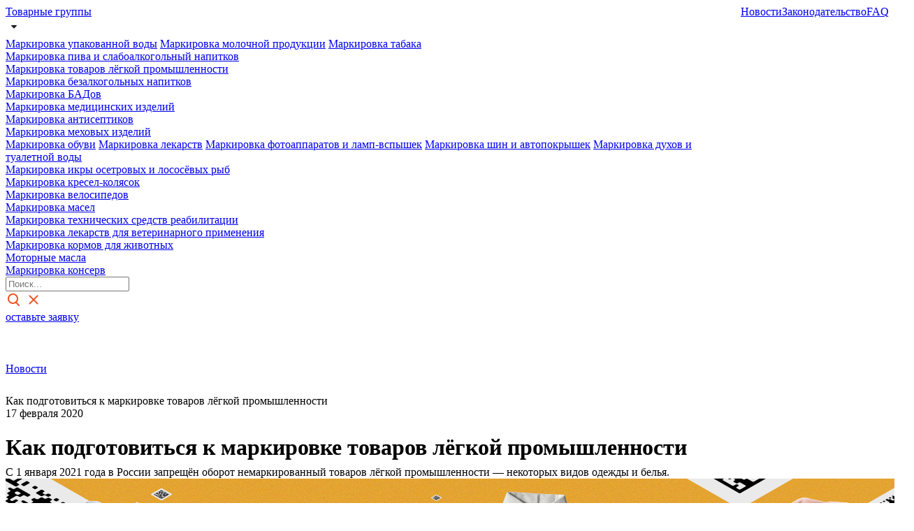

--- FILE ---
content_type: text/html; charset=UTF-8
request_url: https://marka.evotor.ru/news/kak-podgotovitsya-k-markirovke-tovarov-lyegkoy-promyshlennosti/
body_size: 14994
content:
<!DOCTYPE html>
<html lang="ru-RU">
<head>
    <meta charset="UTF-8">
    <meta name="viewport" content="width=device-width, initial-scale=1, viewport-fit=cover">
    <meta name="format-detection" content="telephone=no">
    <meta name="theme-color" content="#F05023">
    <meta name="yandex-verification" content="f561664287b6394a" />

    <title>Как подготовиться к маркировке товаров лёгкой промышленности | Новости от Эвотора</title>

    <link rel="icon" href="/assets/img/favicon.svg">

    <meta http-equiv="Content-Type" content="text/html; charset=UTF-8" />
<meta name="description" content="Как подготовиться к маркировке товаров лёгкой промышленности. Эвотор — встраиваем новые правила в привычный бизнес. С нашими решениями по маркировке переход на новые правила будет простым и незаметным для бизнеса.
" />
<script type="text/javascript" data-skip-moving="true">(function(w, d, n) {var cl = "bx-core";var ht = d.documentElement;var htc = ht ? ht.className : undefined;if (htc === undefined || htc.indexOf(cl) !== -1){return;}var ua = n.userAgent;if (/(iPad;)|(iPhone;)/i.test(ua)){cl += " bx-ios";}else if (/Windows/i.test(ua)){cl += ' bx-win';}else if (/Macintosh/i.test(ua)){cl += " bx-mac";}else if (/Linux/i.test(ua) && !/Android/i.test(ua)){cl += " bx-linux";}else if (/Android/i.test(ua)){cl += " bx-android";}cl += (/(ipad|iphone|android|mobile|touch)/i.test(ua) ? " bx-touch" : " bx-no-touch");cl += w.devicePixelRatio && w.devicePixelRatio >= 2? " bx-retina": " bx-no-retina";var ieVersion = -1;if (/AppleWebKit/.test(ua)){cl += " bx-chrome";}else if (/Opera/.test(ua)){cl += " bx-opera";}else if (/Firefox/.test(ua)){cl += " bx-firefox";}ht.className = htc ? htc + " " + cl : cl;})(window, document, navigator);</script>


<link href="/bitrix/cache/css/s1/index/page_9226d11c4ed00b652530c689d22a5944/page_9226d11c4ed00b652530c689d22a5944_v1.css?1686756507399" type="text/css"  rel="stylesheet" />
<link href="/bitrix/cache/css/s1/index/template_32cbc75f1c39a11389af31918573a8c6/template_32cbc75f1c39a11389af31918573a8c6_v1.css?1686755715741" type="text/css"  data-template-style="true" rel="stylesheet" />







    <link rel="preconnect" href="https://fonts.googleapis.com">
    <link rel="preconnect" href="https://fonts.gstatic.com" crossorigin>
    <link href="https://fonts.googleapis.com/css2?family=Open+Sans:wght@400;600;700&family=Ubuntu:wght@500;700&display=swap" rel="stylesheet">

    <link
            rel="stylesheet"
            href="https://cdn.jsdelivr.net/npm/@fancyapps/ui@4.0/dist/fancybox.css"
    />
    <link
            rel="stylesheet"
            href="https://unpkg.com/swiper@7/swiper-bundle.min.css"
    />

    <link href="/assets/plugins/bootstrap-5.0.2/scss/bootstrap-grid.css" rel="stylesheet">
    <link href="/assets/plugins/select2-4.0.13/src/scss/core.css" rel="stylesheet">

    <link href="/assets/css/style.css?t=20230207" rel="stylesheet">
    <link href="/assets/css/quiz.css" rel="stylesheet">

<link rel="canonical" href="https://marka.evotor.ru/news/kak-podgotovitsya-k-markirovke-tovarov-lyegkoy-promyshlennosti/">

    <meta name="twitter:card" content="summary" />
    <meta name="twitter:title" content="Как подготовиться к маркировке товаров лёгкой промышленности | Новости от Эвотора" />
    <meta name="twitter:description" content="Эвотор - Маркировка. Эвотор — встраиваем новые правила в привычный бизнес. С нашими решениями по маркировке переход на новые правила будет простым и незаметным для бизнеса." />
    <meta name="twitter:image" content="https://marka.evotor.ru/assets/img/badge_1х1.png" />

    <meta property="og:type" content="website" />
    <meta property="og:url" content="https://marka.evotor.ru/news/kak-podgotovitsya-k-markirovke-tovarov-lyegkoy-promyshlennosti/" />
    <meta property="og:title" content="Как подготовиться к маркировке товаров лёгкой промышленности | Новости от Эвотора" />
    <meta property="og:description" content="Эвотор - Маркировка. Эвотор — встраиваем новые правила в привычный бизнес. С нашими решениями по маркировке переход на новые правила будет простым и незаметным для бизнеса." />
    <meta property="og:image" content="https://marka.evotor.ru/assets/img/badge_1х1.png" />


        	<script async custom-element="amp-analytics" src="https://cdn.ampproject.org/v0/amp-analytics-0.1.js"  data-skip-moving="true"></script>


<!-- Yandex.Metrika counter -->
<script type="text/javascript" data-skip-moving="true">
(function(m,e,t,r,i,k,a){m[i]=m[i]||function(){(m[i].a=m[i].a||[]).push(arguments)};
m[i].l=1*new Date();k=e.createElement(t),a=e.getElementsByTagName(t)[0],k.async=1,k.src=r,a.parentNode.insertBefore(k,a)})
(window, document, "script", "https://mc.yandex.ru/metrika/tag.js", "ym");

ym(38756435, "init", {
clickmap:true,
trackLinks:true,
accurateTrackBounce:true,
webvisor:true,
ecommerce:"dataLayer"
});
</script>
<noscript><div><img src="https://mc.yandex.ru/watch/38756435" style="position:absolute; left:-9999px;" alt="" /></div></noscript>
<!-- /Yandex.Metrika counter -->


<!-- Yandex.Metrika counter -->
<noscript><div><img src="https://mc.yandex.ru/watch/52863262" style="position:absolute; left:-9999px;" alt="" /></div></noscript>
<!-- /Yandex.Metrika counter -->



</head>


<body>


<amp-analytics type="metrika">
    <script type="application/json" data-skip-moving="true">
        {
            "vars": {
                "counterId": "38756435",
                "triggers": {
                    "notBounce": {
                        "on": "timer",
                        "timerSpec": {
                            "immediate": false,
                            "interval": 15,
                            "maxTimerLength": 14
                        },
                        "request": "notBounce"
                    }
                }
            }
        }
    </script>
</amp-analytics>


    


<header>
    <div class="content">
        <div class="d-lg-none" onclick="toggleMenu()">
            <span class="icon"><img src="/assets/img/24/Header/Menu.svg"></span>
            <span class="icon" style="display: none"><img src="/assets/img/24/Header/Close.svg"></span>
        </div>
        <div class="header__left">
                            <a href="https://marka.evotor.ru/" class="logo"></a>
            
            <div class="menu d-none d-lg-flex">
                                <div class="menu-item menu-item--sub ">
                    <a href="#">Товарные группы</a>
                    <div class="menu-sub-arrow"><img src="/assets/img/24/Navigation/Dropdown.svg" class="svg"></div>
                    <div class="menu-sub">
                                                                                <a href="/water-marking/" onclick="dl('меню', 'Маркировка упакованной воды','/water-marking/'); rg('header', 'submenu_item_clicked', {'main_menu':'\u0422\u043e\u0432\u0430\u0440\u043d\u044b\u0435 \u0433\u0440\u0443\u043f\u043f\u044b','submenu_item':'\u041c\u0430\u0440\u043a\u0438\u0440\u043e\u0432\u043a\u0430 \u0443\u043f\u0430\u043a\u043e\u0432\u0430\u043d\u043d\u043e\u0439 \u0432\u043e\u0434\u044b'})">Маркировка упакованной воды</a>
                                                                                                                                    <a href="/dairy-marking/" onclick="dl('меню', 'Маркировка молочной продукции','/dairy-marking/'); rg('header', 'submenu_item_clicked', {'main_menu':'\u0422\u043e\u0432\u0430\u0440\u043d\u044b\u0435 \u0433\u0440\u0443\u043f\u043f\u044b','submenu_item':'\u041c\u0430\u0440\u043a\u0438\u0440\u043e\u0432\u043a\u0430 \u043c\u043e\u043b\u043e\u0447\u043d\u043e\u0439 \u043f\u0440\u043e\u0434\u0443\u043a\u0446\u0438\u0438'})">Маркировка молочной продукции</a>
                                                                                                                                    <a href="/tobacco-marking/" onclick="dl('меню', 'Маркировка табака','/tobacco-marking/'); rg('header', 'submenu_item_clicked', {'main_menu':'\u0422\u043e\u0432\u0430\u0440\u043d\u044b\u0435 \u0433\u0440\u0443\u043f\u043f\u044b','submenu_item':'\u041c\u0430\u0440\u043a\u0438\u0440\u043e\u0432\u043a\u0430 \u0442\u0430\u0431\u0430\u043a\u0430'})">Маркировка табака</a>
                                                                                                        <div class="menu-item">                            <a href="/pivo/" onclick="dl('меню', 'Маркировка пива и слабоалкогольный напитков <br>','/pivo/'); rg('header', 'main_menu_clicked', {'main_menu':'\u041c\u0430\u0440\u043a\u0438\u0440\u043e\u0432\u043a\u0430 \u043f\u0438\u0432\u0430 \u0438 \u0441\u043b\u0430\u0431\u043e\u0430\u043b\u043a\u043e\u0433\u043e\u043b\u044c\u043d\u044b\u0439 \u043d\u0430\u043f\u0438\u0442\u043a\u043e\u0432 <br>'})">Маркировка пива и слабоалкогольный напитков <br></a>
                            </div>                                                                                                        <a href="/light-industry-marking/" onclick="dl('меню', 'Маркировка товаров лёгкой промышленности','/light-industry-marking/'); rg('header', 'submenu_item_clicked', {'main_menu':'\u0422\u043e\u0432\u0430\u0440\u043d\u044b\u0435 \u0433\u0440\u0443\u043f\u043f\u044b','submenu_item':'\u041c\u0430\u0440\u043a\u0438\u0440\u043e\u0432\u043a\u0430 \u0442\u043e\u0432\u0430\u0440\u043e\u0432 \u043b\u0451\u0433\u043a\u043e\u0439 \u043f\u0440\u043e\u043c\u044b\u0448\u043b\u0435\u043d\u043d\u043e\u0441\u0442\u0438'})">Маркировка товаров лёгкой промышленности</a>
                                                                                                        <div class="menu-item">                            <a href="/bezalkogolnyye-napitki/" onclick="dl('меню', 'Маркировка безалкогольных напитков','/bezalkogolnyye-napitki/'); rg('header', 'main_menu_clicked', {'main_menu':'\u041c\u0430\u0440\u043a\u0438\u0440\u043e\u0432\u043a\u0430 \u0431\u0435\u0437\u0430\u043b\u043a\u043e\u0433\u043e\u043b\u044c\u043d\u044b\u0445 \u043d\u0430\u043f\u0438\u0442\u043a\u043e\u0432'})">Маркировка безалкогольных напитков</a>
                            </div>                                                                            <div class="menu-item">                            <a href="/bady" onclick="dl('меню', 'Маркировка БАДов','/bady'); rg('header', 'main_menu_clicked', {'main_menu':'\u041c\u0430\u0440\u043a\u0438\u0440\u043e\u0432\u043a\u0430 \u0411\u0410\u0414\u043e\u0432'})">Маркировка БАДов</a>
                            </div>                                                                            <div class="menu-item">                            <a href="/meditsinskiye-izdeliya/" onclick="dl('меню', 'Маркировка медицинских изделий','/meditsinskiye-izdeliya/'); rg('header', 'main_menu_clicked', {'main_menu':'\u041c\u0430\u0440\u043a\u0438\u0440\u043e\u0432\u043a\u0430 \u043c\u0435\u0434\u0438\u0446\u0438\u043d\u0441\u043a\u0438\u0445 \u0438\u0437\u0434\u0435\u043b\u0438\u0439'})">Маркировка медицинских изделий</a>
                            </div>                                                                            <div class="menu-item">                            <a href="/antiseptiki/" onclick="dl('меню', 'Маркировка антисептиков','/antiseptiki/'); rg('header', 'main_menu_clicked', {'main_menu':'\u041c\u0430\u0440\u043a\u0438\u0440\u043e\u0432\u043a\u0430 \u0430\u043d\u0442\u0438\u0441\u0435\u043f\u0442\u0438\u043a\u043e\u0432'})">Маркировка антисептиков</a>
                            </div>                                                                            <div class="menu-item">                            <a href="/shuby/" onclick="dl('меню', 'Маркировка меховых изделий','/shuby/'); rg('header', 'main_menu_clicked', {'main_menu':'\u041c\u0430\u0440\u043a\u0438\u0440\u043e\u0432\u043a\u0430 \u043c\u0435\u0445\u043e\u0432\u044b\u0445 \u0438\u0437\u0434\u0435\u043b\u0438\u0439'})">Маркировка меховых изделий</a>
                            </div>                                                                                                        <a href="/shoes-marking/" onclick="dl('меню', 'Маркировка обуви','/shoes-marking/'); rg('header', 'submenu_item_clicked', {'main_menu':'\u0422\u043e\u0432\u0430\u0440\u043d\u044b\u0435 \u0433\u0440\u0443\u043f\u043f\u044b','submenu_item':'\u041c\u0430\u0440\u043a\u0438\u0440\u043e\u0432\u043a\u0430 \u043e\u0431\u0443\u0432\u0438'})">Маркировка обуви</a>
                                                                                                                                    <a href="/medicine-marking/" onclick="dl('меню', 'Маркировка лекарств','/medicine-marking/'); rg('header', 'submenu_item_clicked', {'main_menu':'\u0422\u043e\u0432\u0430\u0440\u043d\u044b\u0435 \u0433\u0440\u0443\u043f\u043f\u044b','submenu_item':'\u041c\u0430\u0440\u043a\u0438\u0440\u043e\u0432\u043a\u0430 \u043b\u0435\u043a\u0430\u0440\u0441\u0442\u0432'})">Маркировка лекарств</a>
                                                                                                                                    <a href="/photo-marking/" onclick="dl('меню', 'Маркировка фотоаппаратов и ламп-вспышек','/photo-marking/'); rg('header', 'submenu_item_clicked', {'main_menu':'\u0422\u043e\u0432\u0430\u0440\u043d\u044b\u0435 \u0433\u0440\u0443\u043f\u043f\u044b','submenu_item':'\u041c\u0430\u0440\u043a\u0438\u0440\u043e\u0432\u043a\u0430 \u0444\u043e\u0442\u043e\u0430\u043f\u043f\u0430\u0440\u0430\u0442\u043e\u0432 \u0438 \u043b\u0430\u043c\u043f-\u0432\u0441\u043f\u044b\u0448\u0435\u043a'})">Маркировка фотоаппаратов и ламп-вспышек</a>
                                                                                                                                    <a href="/tiers-marking/" onclick="dl('меню', 'Маркировка шин и автопокрышек','/tiers-marking/'); rg('header', 'submenu_item_clicked', {'main_menu':'\u0422\u043e\u0432\u0430\u0440\u043d\u044b\u0435 \u0433\u0440\u0443\u043f\u043f\u044b','submenu_item':'\u041c\u0430\u0440\u043a\u0438\u0440\u043e\u0432\u043a\u0430 \u0448\u0438\u043d \u0438 \u0430\u0432\u0442\u043e\u043f\u043e\u043a\u0440\u044b\u0448\u0435\u043a'})">Маркировка шин и автопокрышек</a>
                                                                                                                                    <a href="/parfum-marking/" onclick="dl('меню', 'Маркировка духов и туалетной воды','/parfum-marking/'); rg('header', 'submenu_item_clicked', {'main_menu':'\u0422\u043e\u0432\u0430\u0440\u043d\u044b\u0435 \u0433\u0440\u0443\u043f\u043f\u044b','submenu_item':'\u041c\u0430\u0440\u043a\u0438\u0440\u043e\u0432\u043a\u0430 \u0434\u0443\u0445\u043e\u0432 \u0438 \u0442\u0443\u0430\u043b\u0435\u0442\u043d\u043e\u0439 \u0432\u043e\u0434\u044b'})">Маркировка духов и туалетной воды</a>
                                                                                                        <div class="menu-item">                            <a href="/caviar/" onclick="dl('меню', 'Маркировка икры осетровых и лососёвых рыб','/caviar/'); rg('header', 'main_menu_clicked', {'main_menu':'\u041c\u0430\u0440\u043a\u0438\u0440\u043e\u0432\u043a\u0430 \u0438\u043a\u0440\u044b \u043e\u0441\u0435\u0442\u0440\u043e\u0432\u044b\u0445 \u0438 \u043b\u043e\u0441\u043e\u0441\u0451\u0432\u044b\u0445 \u0440\u044b\u0431'})">Маркировка икры осетровых и лососёвых рыб</a>
                            </div>                                                                            <div class="menu-item">                            <a href="/wheelchair/" onclick="dl('меню', 'Маркировка кресел-колясок','/wheelchair/'); rg('header', 'main_menu_clicked', {'main_menu':'\u041c\u0430\u0440\u043a\u0438\u0440\u043e\u0432\u043a\u0430 \u043a\u0440\u0435\u0441\u0435\u043b-\u043a\u043e\u043b\u044f\u0441\u043e\u043a'})">Маркировка кресел-колясок</a>
                            </div>                                                                            <div class="menu-item">                            <a href="/bike/" onclick="dl('меню', 'Маркировка велосипедов','/bike/'); rg('header', 'main_menu_clicked', {'main_menu':'\u041c\u0430\u0440\u043a\u0438\u0440\u043e\u0432\u043a\u0430 \u0432\u0435\u043b\u043e\u0441\u0438\u043f\u0435\u0434\u043e\u0432'})">Маркировка велосипедов</a>
                            </div>                                                                            <div class="menu-item">                            <a href="/oil/" onclick="dl('меню', 'Маркировка масел','/oil/'); rg('header', 'main_menu_clicked', {'main_menu':'\u041c\u0430\u0440\u043a\u0438\u0440\u043e\u0432\u043a\u0430 \u043c\u0430\u0441\u0435\u043b'})">Маркировка масел</a>
                            </div>                                                                            <div class="menu-item">                            <a href="/rehabilitation/" onclick="dl('меню', 'Маркировка технических средств реабилитации','/rehabilitation/'); rg('header', 'main_menu_clicked', {'main_menu':'\u041c\u0430\u0440\u043a\u0438\u0440\u043e\u0432\u043a\u0430 \u0442\u0435\u0445\u043d\u0438\u0447\u0435\u0441\u043a\u0438\u0445 \u0441\u0440\u0435\u0434\u0441\u0442\u0432 \u0440\u0435\u0430\u0431\u0438\u043b\u0438\u0442\u0430\u0446\u0438\u0438'})">Маркировка технических средств реабилитации</a>
                            </div>                                                                            <div class="menu-item">                            <a href="/pets-pills/" onclick="dl('меню', 'Маркировка лекарств для ветеринарного применения','/pets-pills/'); rg('header', 'main_menu_clicked', {'main_menu':'\u041c\u0430\u0440\u043a\u0438\u0440\u043e\u0432\u043a\u0430 \u043b\u0435\u043a\u0430\u0440\u0441\u0442\u0432 \u0434\u043b\u044f \u0432\u0435\u0442\u0435\u0440\u0438\u043d\u0430\u0440\u043d\u043e\u0433\u043e \u043f\u0440\u0438\u043c\u0435\u043d\u0435\u043d\u0438\u044f'})">Маркировка лекарств для ветеринарного применения</a>
                            </div>                                                                            <div class="menu-item">                            <a href="/pets-food/" onclick="dl('меню', 'Маркировка кормов для животных','/pets-food/'); rg('header', 'main_menu_clicked', {'main_menu':'\u041c\u0430\u0440\u043a\u0438\u0440\u043e\u0432\u043a\u0430 \u043a\u043e\u0440\u043c\u043e\u0432 \u0434\u043b\u044f \u0436\u0438\u0432\u043e\u0442\u043d\u044b\u0445'})">Маркировка кормов для животных</a>
                            </div>                                                                            <div class="menu-item">                            <a href="/masla/" onclick="dl('меню', 'Моторные масла','/masla/'); rg('header', 'main_menu_clicked', {'main_menu':'\u041c\u043e\u0442\u043e\u0440\u043d\u044b\u0435 \u043c\u0430\u0441\u043b\u0430'})">Моторные масла</a>
                            </div>                                                                            <div class="menu-item">                            <a href="/canned-food/" onclick="dl('меню', 'Маркировка консерв','/canned-food/'); rg('header', 'main_menu_clicked', {'main_menu':'\u041c\u0430\u0440\u043a\u0438\u0440\u043e\u0432\u043a\u0430 \u043a\u043e\u043d\u0441\u0435\u0440\u0432'})">Маркировка консерв</a>
                            </div>                                                </div></div>                            <div class="menu-item active">                            <a href="/news/" onclick="dl('меню', 'Новости','/news/'); rg('header', 'main_menu_clicked', {'main_menu':'\u041d\u043e\u0432\u043e\u0441\u0442\u0438'})">Новости</a>
                            </div>                                                                            <div class="menu-item">                            <a href="/law/" onclick="dl('меню', 'Законодательство','/law/'); rg('header', 'main_menu_clicked', {'main_menu':'\u0417\u0430\u043a\u043e\u043d\u043e\u0434\u0430\u0442\u0435\u043b\u044c\u0441\u0442\u0432\u043e'})">Законодательство</a>
                            </div>                                                                            <div class="menu-item">                            <a href="/faq/" onclick="dl('меню', 'FAQ','/faq/'); rg('header', 'main_menu_clicked', {'main_menu':'FAQ'})">FAQ</a>
                            </div>                                                                    </div>

                    <div class="search-block">
                        <form action="/search/" class="search-block__form" onsubmit="rg('header', 'main_menu_search', {search_result: $(this).find('[name=q]').val()})">
                            <input type="text" name="q" placeholder="Поиск...">
                        </form>
                        <div class="search-block__btn" onclick="toggleSearch($(this))">
                            <img src="/assets/img/24/Header/Search.svg">
                            <img src="/assets/img/24/Header/Close.svg" class="dn">
                        </div>
                    </div>
                </div>
                <div class="header__right">
                    <a href="#request" data-fancybox class="btn d-none d-lg-inline-block" onclick="
                            dl('оставить заявку', 'хэдер', '/news/kak-podgotovitsya-k-markirovke-tovarov-lyegkoy-promyshlennosti/'); 
                            rg('header', 'submit_button_clicked');
                            customRGParams = ['header', 'open_form_succeeded_sent'];
                            "><span>оставьте заявку</span></a>
                    <a href="#request" data-fancybox class="d-lg-none" onclick="
                            dl('оставить заявку', 'хэдер', '/news/kak-podgotovitsya-k-markirovke-tovarov-lyegkoy-promyshlennosti/');
                            rg('sandwich', 'submit_button_clicked');
                            customRGParams = ['header', 'open_form_succeeded_sent'];
                            "><i class="icon"><img src="/assets/img/24/System/Mail.svg"></i></a>
                </div>
            </div>
</header>

<div class="menu d-lg-none">
        <div class="menu-item menu-item--sub " onclick="$('.menu-sub-mobile').slideToggle()">
        <a href="#">Товарные группы</a>
        <div class="menu-sub-arrow"><img src="/assets/img/24/Navigation/Dropdown.svg" class="svg"></div>
    </div>
    <div class="menu-sub-mobile">
        <div class="menu-sub">
                                            <a href="/water-marking/" onclick="dl('меню', 'Маркировка упакованной воды','/water-marking/'); rg('sandwich', 'submenu_item_clicked', {'main_menu':'\u0422\u043e\u0432\u0430\u0440\u043d\u044b\u0435 \u0433\u0440\u0443\u043f\u043f\u044b','submenu_item':'\u041c\u0430\u0440\u043a\u0438\u0440\u043e\u0432\u043a\u0430 \u0443\u043f\u0430\u043a\u043e\u0432\u0430\u043d\u043d\u043e\u0439 \u0432\u043e\u0434\u044b'})">Маркировка упакованной воды</a>
                                                                        <a href="/dairy-marking/" onclick="dl('меню', 'Маркировка молочной продукции','/dairy-marking/'); rg('sandwich', 'submenu_item_clicked', {'main_menu':'\u0422\u043e\u0432\u0430\u0440\u043d\u044b\u0435 \u0433\u0440\u0443\u043f\u043f\u044b','submenu_item':'\u041c\u0430\u0440\u043a\u0438\u0440\u043e\u0432\u043a\u0430 \u043c\u043e\u043b\u043e\u0447\u043d\u043e\u0439 \u043f\u0440\u043e\u0434\u0443\u043a\u0446\u0438\u0438'})">Маркировка молочной продукции</a>
                                                                        <a href="/tobacco-marking/" onclick="dl('меню', 'Маркировка табака','/tobacco-marking/'); rg('sandwich', 'submenu_item_clicked', {'main_menu':'\u0422\u043e\u0432\u0430\u0440\u043d\u044b\u0435 \u0433\u0440\u0443\u043f\u043f\u044b','submenu_item':'\u041c\u0430\u0440\u043a\u0438\u0440\u043e\u0432\u043a\u0430 \u0442\u0430\u0431\u0430\u043a\u0430'})">Маркировка табака</a>
                                                        <div class="menu-item">                <a href="/pivo/" onclick="dl('меню', 'Маркировка пива и слабоалкогольный напитков <br>','/pivo/'); rg('sandwich', 'main_menu_clicked', {'main_menu':'\u041c\u0430\u0440\u043a\u0438\u0440\u043e\u0432\u043a\u0430 \u043f\u0438\u0432\u0430 \u0438 \u0441\u043b\u0430\u0431\u043e\u0430\u043b\u043a\u043e\u0433\u043e\u043b\u044c\u043d\u044b\u0439 \u043d\u0430\u043f\u0438\u0442\u043a\u043e\u0432 <br>'})">Маркировка пива и слабоалкогольный напитков <br></a>
                </div>                                                        <a href="/light-industry-marking/" onclick="dl('меню', 'Маркировка товаров лёгкой промышленности','/light-industry-marking/'); rg('sandwich', 'submenu_item_clicked', {'main_menu':'\u0422\u043e\u0432\u0430\u0440\u043d\u044b\u0435 \u0433\u0440\u0443\u043f\u043f\u044b','submenu_item':'\u041c\u0430\u0440\u043a\u0438\u0440\u043e\u0432\u043a\u0430 \u0442\u043e\u0432\u0430\u0440\u043e\u0432 \u043b\u0451\u0433\u043a\u043e\u0439 \u043f\u0440\u043e\u043c\u044b\u0448\u043b\u0435\u043d\u043d\u043e\u0441\u0442\u0438'})">Маркировка товаров лёгкой промышленности</a>
                                                        <div class="menu-item">                <a href="/bezalkogolnyye-napitki/" onclick="dl('меню', 'Маркировка безалкогольных напитков','/bezalkogolnyye-napitki/'); rg('sandwich', 'main_menu_clicked', {'main_menu':'\u041c\u0430\u0440\u043a\u0438\u0440\u043e\u0432\u043a\u0430 \u0431\u0435\u0437\u0430\u043b\u043a\u043e\u0433\u043e\u043b\u044c\u043d\u044b\u0445 \u043d\u0430\u043f\u0438\u0442\u043a\u043e\u0432'})">Маркировка безалкогольных напитков</a>
                </div>                                        <div class="menu-item">                <a href="/bady" onclick="dl('меню', 'Маркировка БАДов','/bady'); rg('sandwich', 'main_menu_clicked', {'main_menu':'\u041c\u0430\u0440\u043a\u0438\u0440\u043e\u0432\u043a\u0430 \u0411\u0410\u0414\u043e\u0432'})">Маркировка БАДов</a>
                </div>                                        <div class="menu-item">                <a href="/meditsinskiye-izdeliya/" onclick="dl('меню', 'Маркировка медицинских изделий','/meditsinskiye-izdeliya/'); rg('sandwich', 'main_menu_clicked', {'main_menu':'\u041c\u0430\u0440\u043a\u0438\u0440\u043e\u0432\u043a\u0430 \u043c\u0435\u0434\u0438\u0446\u0438\u043d\u0441\u043a\u0438\u0445 \u0438\u0437\u0434\u0435\u043b\u0438\u0439'})">Маркировка медицинских изделий</a>
                </div>                                        <div class="menu-item">                <a href="/antiseptiki/" onclick="dl('меню', 'Маркировка антисептиков','/antiseptiki/'); rg('sandwich', 'main_menu_clicked', {'main_menu':'\u041c\u0430\u0440\u043a\u0438\u0440\u043e\u0432\u043a\u0430 \u0430\u043d\u0442\u0438\u0441\u0435\u043f\u0442\u0438\u043a\u043e\u0432'})">Маркировка антисептиков</a>
                </div>                                        <div class="menu-item">                <a href="/shuby/" onclick="dl('меню', 'Маркировка меховых изделий','/shuby/'); rg('sandwich', 'main_menu_clicked', {'main_menu':'\u041c\u0430\u0440\u043a\u0438\u0440\u043e\u0432\u043a\u0430 \u043c\u0435\u0445\u043e\u0432\u044b\u0445 \u0438\u0437\u0434\u0435\u043b\u0438\u0439'})">Маркировка меховых изделий</a>
                </div>                                                        <a href="/shoes-marking/" onclick="dl('меню', 'Маркировка обуви','/shoes-marking/'); rg('sandwich', 'submenu_item_clicked', {'main_menu':'\u0422\u043e\u0432\u0430\u0440\u043d\u044b\u0435 \u0433\u0440\u0443\u043f\u043f\u044b','submenu_item':'\u041c\u0430\u0440\u043a\u0438\u0440\u043e\u0432\u043a\u0430 \u043e\u0431\u0443\u0432\u0438'})">Маркировка обуви</a>
                                                                        <a href="/medicine-marking/" onclick="dl('меню', 'Маркировка лекарств','/medicine-marking/'); rg('sandwich', 'submenu_item_clicked', {'main_menu':'\u0422\u043e\u0432\u0430\u0440\u043d\u044b\u0435 \u0433\u0440\u0443\u043f\u043f\u044b','submenu_item':'\u041c\u0430\u0440\u043a\u0438\u0440\u043e\u0432\u043a\u0430 \u043b\u0435\u043a\u0430\u0440\u0441\u0442\u0432'})">Маркировка лекарств</a>
                                                                        <a href="/photo-marking/" onclick="dl('меню', 'Маркировка фотоаппаратов и ламп-вспышек','/photo-marking/'); rg('sandwich', 'submenu_item_clicked', {'main_menu':'\u0422\u043e\u0432\u0430\u0440\u043d\u044b\u0435 \u0433\u0440\u0443\u043f\u043f\u044b','submenu_item':'\u041c\u0430\u0440\u043a\u0438\u0440\u043e\u0432\u043a\u0430 \u0444\u043e\u0442\u043e\u0430\u043f\u043f\u0430\u0440\u0430\u0442\u043e\u0432 \u0438 \u043b\u0430\u043c\u043f-\u0432\u0441\u043f\u044b\u0448\u0435\u043a'})">Маркировка фотоаппаратов и ламп-вспышек</a>
                                                                        <a href="/tiers-marking/" onclick="dl('меню', 'Маркировка шин и автопокрышек','/tiers-marking/'); rg('sandwich', 'submenu_item_clicked', {'main_menu':'\u0422\u043e\u0432\u0430\u0440\u043d\u044b\u0435 \u0433\u0440\u0443\u043f\u043f\u044b','submenu_item':'\u041c\u0430\u0440\u043a\u0438\u0440\u043e\u0432\u043a\u0430 \u0448\u0438\u043d \u0438 \u0430\u0432\u0442\u043e\u043f\u043e\u043a\u0440\u044b\u0448\u0435\u043a'})">Маркировка шин и автопокрышек</a>
                                                                        <a href="/parfum-marking/" onclick="dl('меню', 'Маркировка духов и туалетной воды','/parfum-marking/'); rg('sandwich', 'submenu_item_clicked', {'main_menu':'\u0422\u043e\u0432\u0430\u0440\u043d\u044b\u0435 \u0433\u0440\u0443\u043f\u043f\u044b','submenu_item':'\u041c\u0430\u0440\u043a\u0438\u0440\u043e\u0432\u043a\u0430 \u0434\u0443\u0445\u043e\u0432 \u0438 \u0442\u0443\u0430\u043b\u0435\u0442\u043d\u043e\u0439 \u0432\u043e\u0434\u044b'})">Маркировка духов и туалетной воды</a>
                                                        <div class="menu-item">                <a href="/caviar/" onclick="dl('меню', 'Маркировка икры осетровых и лососёвых рыб','/caviar/'); rg('sandwich', 'main_menu_clicked', {'main_menu':'\u041c\u0430\u0440\u043a\u0438\u0440\u043e\u0432\u043a\u0430 \u0438\u043a\u0440\u044b \u043e\u0441\u0435\u0442\u0440\u043e\u0432\u044b\u0445 \u0438 \u043b\u043e\u0441\u043e\u0441\u0451\u0432\u044b\u0445 \u0440\u044b\u0431'})">Маркировка икры осетровых и лососёвых рыб</a>
                </div>                                        <div class="menu-item">                <a href="/wheelchair/" onclick="dl('меню', 'Маркировка кресел-колясок','/wheelchair/'); rg('sandwich', 'main_menu_clicked', {'main_menu':'\u041c\u0430\u0440\u043a\u0438\u0440\u043e\u0432\u043a\u0430 \u043a\u0440\u0435\u0441\u0435\u043b-\u043a\u043e\u043b\u044f\u0441\u043e\u043a'})">Маркировка кресел-колясок</a>
                </div>                                        <div class="menu-item">                <a href="/bike/" onclick="dl('меню', 'Маркировка велосипедов','/bike/'); rg('sandwich', 'main_menu_clicked', {'main_menu':'\u041c\u0430\u0440\u043a\u0438\u0440\u043e\u0432\u043a\u0430 \u0432\u0435\u043b\u043e\u0441\u0438\u043f\u0435\u0434\u043e\u0432'})">Маркировка велосипедов</a>
                </div>                                        <div class="menu-item">                <a href="/oil/" onclick="dl('меню', 'Маркировка масел','/oil/'); rg('sandwich', 'main_menu_clicked', {'main_menu':'\u041c\u0430\u0440\u043a\u0438\u0440\u043e\u0432\u043a\u0430 \u043c\u0430\u0441\u0435\u043b'})">Маркировка масел</a>
                </div>                                        <div class="menu-item">                <a href="/rehabilitation/" onclick="dl('меню', 'Маркировка технических средств реабилитации','/rehabilitation/'); rg('sandwich', 'main_menu_clicked', {'main_menu':'\u041c\u0430\u0440\u043a\u0438\u0440\u043e\u0432\u043a\u0430 \u0442\u0435\u0445\u043d\u0438\u0447\u0435\u0441\u043a\u0438\u0445 \u0441\u0440\u0435\u0434\u0441\u0442\u0432 \u0440\u0435\u0430\u0431\u0438\u043b\u0438\u0442\u0430\u0446\u0438\u0438'})">Маркировка технических средств реабилитации</a>
                </div>                                        <div class="menu-item">                <a href="/pets-pills/" onclick="dl('меню', 'Маркировка лекарств для ветеринарного применения','/pets-pills/'); rg('sandwich', 'main_menu_clicked', {'main_menu':'\u041c\u0430\u0440\u043a\u0438\u0440\u043e\u0432\u043a\u0430 \u043b\u0435\u043a\u0430\u0440\u0441\u0442\u0432 \u0434\u043b\u044f \u0432\u0435\u0442\u0435\u0440\u0438\u043d\u0430\u0440\u043d\u043e\u0433\u043e \u043f\u0440\u0438\u043c\u0435\u043d\u0435\u043d\u0438\u044f'})">Маркировка лекарств для ветеринарного применения</a>
                </div>                                        <div class="menu-item">                <a href="/pets-food/" onclick="dl('меню', 'Маркировка кормов для животных','/pets-food/'); rg('sandwich', 'main_menu_clicked', {'main_menu':'\u041c\u0430\u0440\u043a\u0438\u0440\u043e\u0432\u043a\u0430 \u043a\u043e\u0440\u043c\u043e\u0432 \u0434\u043b\u044f \u0436\u0438\u0432\u043e\u0442\u043d\u044b\u0445'})">Маркировка кормов для животных</a>
                </div>                                        <div class="menu-item">                <a href="/masla/" onclick="dl('меню', 'Моторные масла','/masla/'); rg('sandwich', 'main_menu_clicked', {'main_menu':'\u041c\u043e\u0442\u043e\u0440\u043d\u044b\u0435 \u043c\u0430\u0441\u043b\u0430'})">Моторные масла</a>
                </div>                                        <div class="menu-item">                <a href="/canned-food/" onclick="dl('меню', 'Маркировка консерв','/canned-food/'); rg('sandwich', 'main_menu_clicked', {'main_menu':'\u041c\u0430\u0440\u043a\u0438\u0440\u043e\u0432\u043a\u0430 \u043a\u043e\u043d\u0441\u0435\u0440\u0432'})">Маркировка консерв</a>
                </div>                        </div></div>                <div class="menu-item active">                <a href="/news/" onclick="dl('меню', 'Новости','/news/'); rg('sandwich', 'main_menu_clicked', {'main_menu':'\u041d\u043e\u0432\u043e\u0441\u0442\u0438'})">Новости</a>
                </div>                                        <div class="menu-item">                <a href="/law/" onclick="dl('меню', 'Законодательство','/law/'); rg('sandwich', 'main_menu_clicked', {'main_menu':'\u0417\u0430\u043a\u043e\u043d\u043e\u0434\u0430\u0442\u0435\u043b\u044c\u0441\u0442\u0432\u043e'})">Законодательство</a>
                </div>                                        <div class="menu-item">                <a href="/faq/" onclick="dl('меню', 'FAQ','/faq/'); rg('sandwich', 'main_menu_clicked', {'main_menu':'FAQ'})">FAQ</a>
                </div>                        
            <div class="search-block active">
                <form action="/search/" class="search-block__form" onsubmit="rg('sandwich', 'main_menu_search', {search_result: $(this).find('[name=q]').val()})">
                    <input type="text" name="q" placeholder="Поиск...">
                </form>
            </div>
        </div>
        


<main class="wrapper wrapper--" id="top">
    
<div class="section section--first" itemscope itemtype="http://schema.org/Article">
    <div class="content">

        <div class="breadcrumbs" itemscope itemtype="http://schema.org/BreadcrumbList">
            <div class="breadcrumbs__inner">
                <span itemprop="itemListElement" itemscope itemtype="http://schema.org/ListItem">
                    <a href="/" itemprop="item">
                        <img src="/assets/img/icon/action/home_24.svg" class="svg">

                        <meta itemprop="name" content="Маркировка товаров">
                    </a>
                    <meta itemprop="position" content="1" />
                </span>

                <div class="breadcrumbs__delimiter"><img src="/assets/img/icon/action/arrow_forward_ios_24.svg" class="svg"></div>

                <span itemprop="itemListElement" itemscope itemtype="http://schema.org/ListItem">
					<a href="/news/" itemprop="item">
                        <span itemprop="name">Новости</span>
                    </a>
                    <meta itemprop="position" content="2" />
                </span>

                <div class="breadcrumbs__delimiter"><img src="/assets/img/icon/action/arrow_forward_ios_24.svg" class="svg"></div>

                <span itemprop="itemListElement" itemscope itemtype="http://schema.org/ListItem">
                    <a itemprop="item">
                        <span itemprop="name">Как подготовиться к маркировке товаров лёгкой промышленности</span>
                    </a>
                    <meta itemprop="position" content="3" />
                </span>
            </div>
        </div>

        <div class="article-top">
            <div itemprop="datePublished">17 февраля 2020</div>
                    </div>

        <h1 class="mb-2" itemprop="headline">Как подготовиться к маркировке товаров лёгкой промышленности</h1>
        <div class="text-promo">
            С 1 января 2021 года в России запрещён оборот немаркированный товаров лёгкой промышленности — некоторых видов одежды и белья.        </div>

        <div class="article">
            <div class="article__img article__img--main"><img src="/upload/iblock/a9a/a9af33c98271eb451e1f256210ec5355.jpg" itemprop="image"></div>

            <div class="article__content" itemprop="articleBody">
                <p>
	 Предполагается, что новая система очистит рынок от продавцов нелегальной продукции. Из-за этого честные продавцы смогут больше зарабатывать, а потребители — получать качественный товар.
</p>
<p>
	 В статье — всё, что нужно знать предпринимателю <a href="/light-industry-marking/">о маркировке легпрома</a>.
</p>
<h2>
Что из легпрома нужно маркировать </h2>
<p>
	 Под закон попали четыре вида одежды: верхняя одежда (м/ж), одежда из кожи и блузки. А ещё — бельё для туалета, кухни и постельное бельё.
</p>
<p>
	 Если вы сомневаетесь, нужно ли маркировать товар — сверьте его коды ОКПД2 или ВЭД ЕАЭС.
</p>
<div class="table-outer">
	<table>
	<tbody>
	<tr>
		<th>
			 Вид товара
		</th>
		<th>
			 Код ОКПД2
		</th>
		<th>
			 Код ВЭД ЕАЭС
		</th>
	</tr>
	<tr>
		<td>
			 Рабочая одежда и вещи из кожи
		</td>
		<td>
			 14.11.10
		</td>
		<td>
			 4203
		</td>
	</tr>
	<tr>
		<td>
			 Женские блузки (включая блузки для девочек)
		</td>
		<td>
			 14.14.13
		</td>
		<td>
			 6106
		</td>
	</tr>
	<tr>
		<td>
			 Мужская верхняя одежда (включая одежду для мальчиков)
		</td>
		<td>
			 14.13.21
		</td>
		<td>
			 6201
		</td>
	</tr>
	<tr>
		<td>
			 Женская верхняя одежда (включая одежду для девочек)
		</td>
		<td>
			 14.13.31
		</td>
		<td>
			 6202
		</td>
	</tr>
	<tr>
		<td>
			 Бельё (постельное, для кухни и туалета)
		</td>
		<td>
			 13.92.13<br>
			 13.92.14
		</td>
		<td>
			 6302
		</td>
	</tr>
	</tbody>
	</table>
</div>
<h2>Как работает система маркировки одежды</h2>
<p>
	 Подключиться к системе маркировки придётся каждому, кто хочет торговать одеждой — производителям, импортёрам, дистрибьюторам и рознице. Вся продукция проходит через «Честный ЗНАК» — единую систему мониторинга движения товаров.
</p>
<p>
	 Вот как работает система маркировки:
</p>
<ul>
	<li>Производитель или импортёр заказывает коды маркировки в «Честном ЗНАКе» и наклеивает их на товары. Это специальные 2-D коды — через них можно узнать путь товара от изготовления до магазина;</li>
	<li>Поставщик закупает одежду у производителя через электронный документооборот (ЭДО) — данные об этом сразу поступают в «Честный ЗНАК». Подключиться к ЭДО придётся каждому, кто хочет торговать маркированной одеждой;</li>
	<li>Розница покупает одежду у поставщиков также через ЭДО. Работник сверяет товары с накладной. Если всё верно — предприниматель подписывает накладную. Информация поступает в «Честный ЗНАК» — и розница может продавать товар;</li>
	<li>Продавец должен продавать товар через онлайн терминал. Он сканирует код — и информация о продаже переходит ОФД. А тот пересылает её «Честный ЗНАК». Так одежда выходит из системы маркировки;</li>
	<li>При возврате товара без кода продавец должен заказать его в системе и нанести на товар снова. И только после этого вводить одежду в оборот.</li>
</ul>
 <img src="/assets/img/news/Маркировка_одежды/02_967x440.jpg" alt="Как работает система маркировки одежды" title="Как работает система маркировки одежды | Эвотор">
<p>
	 Скоро вы сможете маркировать одежду через <a href="https://market.evotor.ru/store/apps/e7e1a9af-d0ad-4dec-97ce-8b27805c145d" target="_blank">приложение «Маркировка»</a> от Эвотора — мы уже готовим обновление. Почему это удобнее:
</p>
<ul>
	<li>Можно оформить заявку на коды Data Matrix и отправить её в «Честный ЗНАК» через ЛК Эвотора;</li>
	<li>Подписывать электронные документы можно на терминале, в мобильном приложении и на компьютере — не придётся быть на точке во время приёмки.</li>
</ul>
<h2>Что сделать рознице для легальной торговли</h2>
<p>
	 Чтобы начать маркировать обувь и не попасть на штрафы, рознице нужно:
</p>
<ul>
	<li>Подключиться к ЭДО. Для этого нужно купить электронную подпись и установить средство криптозащиты информации (СКЗИ). А ещё — подключиться к оператору ЭДО. Спросите у поставщика, каким с каким оператором ЭДО он будет работать — так вам будет проще передавать онлайн-накладные;</li>
	<li>Зарегистрироваться в «Честном ЗНАКе». Для этого потребуется установить на ПК дополнительные программы — плагин «КриптоПРО» и криптопровайдер с поддержкой алгоритмов шифрования — вы можете <a href="https://markirovka.crpt.ru/register" target="_blank">проверить, чего не хватает на ПК для регистрации в «Честном ЗНАКе»</a>. После нужно заполнить профиль: данные директора и работников, банковские реквизиты, информацию об операторе ОФД;</li>
	<li>Обновить кассу, купить 2-D сканер.</li>
</ul>
<p>
	 Если у вас Эвотор — просто установите <a href="https://market.evotor.ru/store/apps/e7e1a9af-d0ad-4dec-97ce-8b27805c145d" target="_blank">приложение «Маркировка»</a>. Скоро мы обновим сервис и вы сможете перейти на новую систему быстрее:
</p>
<ul>
	<li>Подключиться к оператору ЭДО можно будет через приложение (стоимость включена в тариф). Сейчас в кассе доступен оператор «Такском». В феврале добавятся «Калуга-Астрал», «Платформа ОФД» и «СБИС»;</li>
	<li>СКЗИ уже есть в приложении. Мы работаем с сервисом «КриптоПРО» — вам остаётся только 
	<!--noindex--><a href="https://www.cryptopro.ru/buy" rel="nofollow" target="_blank">докупить лицензию</a><!--/noindex-->;</li>
	<li>Если у вас Эвотор 5 и 5i — установите приложение <a href="https://market.evotor.ru/store/apps/4a138d01-f7a4-4a94-bd02-aacb8c71ad84" target="_blank">«2-D сканер»</a>. Считывайте коды через встроенную в терминал камеру — и вам не нужно будет покупать сканер.</li>
</ul>
<h2>Как маркировать остатки одежды</h2>
<p>
	 До 1 февраля 2021 года нужно промаркировать остатки — иначе вы не сможете продавать их легально. Рассказываем, как это сделать:
</p>
<ul>
	<li>Опишите остатки. О каждом товаре нужно внести данные в «Честный ЗНАК». Использовать можно полное или сокращённое описание. В полное вписывайте вид товара, 4 первых символа ТН ВЭД, страну изготовления, название, код, номер регламента, состав, цвет, размер, товарный знак. В сокращённое — ИНН, 2 символа ТН ВЭД, импорт или произведён в РФ. Лучше сделать полное описание — у покупателя узнает больше о товаре и не усомнится в его качестве.</li>
	<li>Закажите коды Data Matrix в «Честном ЗНАКе»;</li>
	<li>Распечатайте коды через принтер этикеток. Подойдёт и обычный офисный принтер с самоклеющейся бумагой;</li>
	<li>Наклейте коды на товар на вшивной товарный знак, ярлык на одежде или на упаковку;</li>
	<li>Сообщите в «Честный ЗНАК» о вводе товаров в оборот и продавайте остатки легально.</li>
</ul>
<p>
	 Маркировать остатки одежды можно будет через <a href="https://market.evotor.ru/store/apps/e244ba9d-be05-4fe1-8339-3333988f210a" target="_blank">приложение «Маркировка остатков»</a> — скоро выйдет обновление. Почему это удобно:
</p>
<ul>
	<li>Маркировать остатки можно через приложение — не придётся постоянно заходить на «Честный ЗНАК»;</li>
	<li>Можно создавать и отправлять заказы на коды маркировки через терминал или в ЛК Эвотора на ПК;</li>
	<li>Печатать коды можно на обычном принтере, принтере этикеток или на чековой ленте Эвотора;</li>
	<li>Вы сможете сканировать и вводить товары в оборот через приложение.</li>
</ul>
<h2>Что будет, если не маркировать одежду</h2>
 <img src="/assets/img/news/Маркировка_одежды/03_301x360.jpg" class="float" alt="Что будет, если не маркировать одежду" title="Что будет, если не маркировать одежду | Эвотор">
<p>
	 За торговлю немаркированной одеждой предусмотрены штрафы. А если оборот выше 1,5 млн. ₽, можно получить тюремный срок.
</p>
<p>
	 Если розничный магазин торгует немаркированной одеждой — такой товар конфискуют. И выпишут штраф (<a href="https://www.consultant.ru/document/cons_doc_LAW_34661/97d69db80cd0e0fb3d1d66c51bb3a4218f3cff7f/" target="_blank">ст. 15.12 КоАП РФ</a>):
</p>
<ul>
	<li>Юридическим лицам — 50 000-300 000 ₽;</li>
	<li>Должностным лицам — 5 000-10 000 ₽;</li>
	<li>Гражданам — 2 000-4 000 ₽.</li>
</ul>
<p>
	 При обороте выше 1,5 млн. ₽ наказания суровее (<a href="https://www.consultant.ru/document/cons_doc_LAW_10699/0abcfeb2817c95237e7ab7ae330a7a2a79eefe54/" target="_blank">ст. 171.1. УК РФ</a>):
</p>
<ul>
	<li>Штраф в 400 000 ₽/зарплата за 2 года;</li>
	<li>3 года принудительных работ;</li>
	<li>До 3 лет тюрьмы и штраф — 80 000 ₽ или доход за полгода.</li>
</ul>
<p>
	 Если нет кода товара на чеке — тоже придётся платить штраф:
</p>
<ul>
	<li>Юридическим лицам — от 5 000 до 10 000 ₽;</li>
	<li>Должностным лицам — от 1 500 до 3 000 ₽.</li>
</ul>
<h3>Памятка</h3>
<ul>
	<li>Продавать легпром без маркировки запрещено с 1 января 2021 года;</li>
	<li>Чтобы продавать одежду легально, нужно подключиться к электронному документообороту, создать аккаунт в «Честном ЗНАКе», обновить терминал и купить сканер;</li>
	<li>Эвотор разработал приложения для быстрого и удобного перехода на торговлю маркированными товарами — «Маркировка» и «Маркировка остатков». Скоро мы обновим их для маркировки одежды — следите за обновлениями.</li>
</ul>            </div>
        </div>
    </div>
</div>



<div class="subscribe">
    <div class="content">
        <div class="subscribe__icon"><img src="/assets/img/64/Icon_letter.svg"></div>
        <div class="subscribe__content">
            <div class="h4">Будьте в курсе новостей</div>
            Закон о маркировке — новый и постоянно дорабатывается. Как только что-то изменится, мы вам напишем.
        </div>
        <div class="subscribe__form">
            <div class="form">
                <div class="form__row form__row--cols">
                    <div class="form__col">
                        <input type="text" class="field" placeholder="e-mail" name="email">
                    </div>
                    <span onclick='sendFormSubscribe($(this), ["email"], "/news/kak-podgotovitsya-k-markirovke-tovarov-lyegkoy-promyshlennosti/", ["\u0432 \u043a\u0443\u0440\u0441\u0435 \u043d\u043e\u0432\u043e\u0441\u0442\u0435\u0439","\u0444\u043e\u0440\u043c\u0430","\/news\/kak-podgotovitsya-k-markirovke-tovarov-lyegkoy-promyshlennosti\/"])' class="btn"><span>подписаться</span></span>
                </div>
                <div class="form__row mb-0">
                    Нажимая на "Подписаться", вы даете согласие на обработку <a href="https://evotor.ru/legal/pers-data/" target="_blank">персональных данных</a>
                </div>
            </div>
        </div>
    </div>
</div>

<div class="section">
    <div class="content">
        <div class="title-row">
            <h2>Другие новости по теме</h2>

            <div class="d-none d-lg-block">
				<a href="/news/" class="btn btn--secondary btn--outline"><span>все новости</span></a>
            </div>
        </div>

        <div class="news-list mb-0">
            <div class="swiper slider slider--mobile">
                <div class="swiper-wrapper">
                                            <div class="swiper-slide">
                            <a href="/news/besplatnyy-vebinar-o-markirovke-tovarov-legkoy-promyshlennosti/" class="news-item news-item--2 news-item--slider" onclick="dl('статья', 'читать полностью', 'Бесплатный вебинар о маркировке товаров легкой промышленности')">
                                <div class="news-item__pic" style="background-image: url(/upload/iblock/afb/afb1f8f8c5691c5b74a7ef58a2d19b07.png)"></div>
                                <div class="news-item__content">
                                    <div class="news-item__date">02 декабря 2020</div>
                                    <div class="h4 news-item__title">Бесплатный вебинар о маркировке товаров легкой промышленности</div>
                                    <div class="news-item__text">
                                        17 декабря в 10:00 приглашаем на бесплатный совместный вебинар экспертов ЦПРТ и Эвотора по маркировке легкой промышленности и одежды.                                    </div>
                                    <div class="news-item__link">
                                        <span><b>Читать далее</b></span>
                                    </div>
                                </div>
                            </a>
                        </div>
                                            <div class="swiper-slide">
                            <a href="/news/besplatnaya-konferentsiya-po-markirovke-tabaka/" class="news-item news-item--2 news-item--slider" onclick="dl('статья', 'читать полностью', 'Бесплатная конференция по маркировке табака')">
                                <div class="news-item__pic" style="background-image: url(/upload/iblock/221/2211dcb3857fd03db0cfe6c870bc0b64.jpg)"></div>
                                <div class="news-item__content">
                                    <div class="news-item__date">11 апреля 2019</div>
                                    <div class="h4 news-item__title">Бесплатная конференция по маркировке табака</div>
                                    <div class="news-item__text">
                                        19 апреля пройдёт всероссийская конференция по маркировке табака. На ней выступят эксперты из Министерства промышленности, крупных табачных компаний и Центра развития перспективных технологий                                    </div>
                                    <div class="news-item__link">
                                        <span><b>Читать далее</b></span>
                                    </div>
                                </div>
                            </a>
                        </div>
                                            <div class="swiper-slide">
                            <a href="/news/poyavilis-novye-eksperimenty-po-markirovke-/" class="news-item news-item--2 news-item--slider" onclick="dl('статья', 'читать полностью', 'Появились новые эксперименты по маркировке ')">
                                <div class="news-item__pic" style="background-image: url(/upload/iblock/f8e/3dt9hibe02wjnmizxxsom3e07fhqcpfb.jpg)"></div>
                                <div class="news-item__content">
                                    <div class="news-item__date">19 декабря 2023</div>
                                    <div class="h4 news-item__title">Появились новые эксперименты по маркировке </div>
                                    <div class="news-item__text">
                                        В декабре вышли постановления о проведении новых экспериментов по маркировке — косметики и бытовой химии, кормов для животных, ветпрепаратов и растительных масел. Всего в экспериментах сейчас участвуют 8 товарных групп — а каких, рассказываем ниже.                                     </div>
                                    <div class="news-item__link">
                                        <span><b>Читать далее</b></span>
                                    </div>
                                </div>
                            </a>
                        </div>
                                    </div>
                <div class="swiper-pagination d-lg-none"></div>
            </div>
        </div>

        <div class="d-lg-none mt-4">
			<a href="/news/" class="btn btn--secondary btn--outline"><span>все новости</span></a>
        </div>
    </div>
</div>

<br></main>
<footer>
    <div class="content text--bold">
        <span>© Эвотор 2026</span>
        <div><a href="https://evotor.ru/" target="_blank" onclick="rg('footer', 'footer_menu_clicked', {footer_menu: 'evotor.ru'})">evotor.ru</a></div>
        <div><a href="https://market.evotor.ru/" target="_blank" onclick="rg('footer', 'footer_menu_clicked', {footer_menu: 'Магазин приложений'})">Магазин приложений</a></div>
        <div><a href="/sitemap/" onclick="rg('footer', 'footer_menu_clicked', {footer_menu: 'Карта сайта'})">Карта сайта</a></div>
        <div><a href="https://evotor.ru/legal/offer/" target="_blank" onclick="rg('footer', 'footer_menu_clicked', {footer_menu: 'Оферта'})">Оферта</a></div>
        <div><a href="https://evotor.ru/legal/pers-data/" target="_blank" onclick="rg('footer', 'footer_menu_clicked', {footer_menu: 'Политика о персональных данных'})">Политика о персональных данных</a></div>
    </div>
</footer>

<div class="dn">
    <div id="request" class="popup">
                
<div class="request-block request-block--popup">
    <div class="h5">Оставьте заявку,<br> а мы сделаем остальное</div>
    <div class="form mt-4">
        <div class="form__row">
            <input type="text" class="field" placeholder="Имя" name="name">
            <div class="form__error">Заполните имя</div>
        </div>
        <div class="form__row">
            <input type="tel" class="field phone_mask" placeholder="+7 (900) 123-45-67" name="phone">
            <div class="form__error">Введите корректный телефон</div>
        </div>
        <div class="form__row">
            <input type="text" class="field" placeholder="e-mail" name="email">
            <div class="form__error">Введите корректный e-mail</div>
        </div>
        <div class="form__row">
            <label class="checkbox">
                <span class="checkbox__input">
                    <input type="checkbox" name="agree"><span></span>
                </span>
                Я согласен на обработку <a href="https://evotor.ru/soglasie-na-obrabotku-personalnyh-dannyh-marka/" target="_blank">персональных данных</a>
            </label>
        </div>
        <div class="form__row">
    <label class="checkbox">
        <span class="checkbox__input">
            <input type="checkbox" name="adv"><span></span>
        </span>
		Я <a href="https://evotor.ru/soglasiye-na-polucheniye-soobshchennyy-reklamnogo-kharakreta/" target="_blank">согласен на получение рекламных</a> материалов
    </label>
        </div>

        <div class="form__row mb-0">
            <span class="btn" onclick='sendFormRequest($(this), ["name", "phone", "email"], ["\u043e\u0441\u0442\u0430\u0432\u0438\u0442\u044c \u0437\u0430\u044f\u0432\u043a\u0443","\u0444\u043e\u0440\u043c\u0430","\/news\/kak-podgotovitsya-k-markirovke-tovarov-lyegkoy-promyshlennosti\/",false], ["\u043c\u0430\u0440\u043a\u0430 - \u0444\u043e\u0440\u043c\u0430 \u0432 \u043f\u043e\u0434\u0432\u0430\u043b\u0435 - \u043e\u0441\u0442\u0430\u0432\u0438\u0442\u044c \u0437\u0430\u044f\u0432\u043a\u0443","\u0437\u0430\u044f\u0432\u043a\u0430 \u043e\u0442\u043f\u0440\u0430\u0432\u043b\u0435\u043d\u0430",false], "form102")'><span>Оставить заявку</span></span>
        </div>
    </div>
</div>


    </div>
    <div id="scanner" class="popup popup--wide text-center popup--bg">
        <div class="h4">Проверьте ваш сканер. Отсканируйте код.</div>

        <img src="/assets/img/pic/qr.jpg" class="qr">

        <p class="mb-4">Если сканер «пикнул», то ваш сканер подходит к продаже маркированного табака и его не нужно менять.</p>

        <div class="h5">Проверьте готовность к торговле маркированным табаком</div>

        <ol class="text-left">
            <li>Добавьте маркированные сигареты в чек (вручную из справочника товаров или через приложение «Продажа табака»)</li>
            <li>Отсканируйте этот код и сделайте продажу</li>
            <li>Сделайте возврат проданной пачки, отсканировав этот же код</li>
        </ol>

        <div class="h5 mb-0">Теперь вы готовы к маркировке на 100%</div>
    </div>
<div id="scanner1" class="popup popup--wide text-center popup--bg">
        <div class="h4">Проверьте ваш сканер. Отсканируйте код.</div>

        <img src="/assets/img/pic/qr.jpg" class="qr">

        <p class="mb-4">Если сканер «пикнул», то ваш сканер подходит к продаже маркированного товара и его не нужно менять.</p>

        <div class="h5">Проверьте готовность к торговле маркированными товарами</div>

        <ol class="text-left">
            <li>Добавьте маркированный товар в чек </li>
            <li>Отсканируйте этот код и сделайте продажу</li>
            <li>Сделайте возврат проданного товара, отсканировав этот же код</li>
        </ol>

        <div class="h5 mb-0">Теперь вы готовы к маркировке на 100%</div>
    </div>
</div>

<input type="hidden" name="utm_source" value="">
<input type="hidden" name="utm_medium" value="">
<input type="hidden" name="utm_campaign" value="">
<input type="hidden" name="utm_content" value="">
<input type="hidden" name="utm_term" value="">
<script type="text/javascript">if(!window.BX)window.BX={};if(!window.BX.message)window.BX.message=function(mess){if(typeof mess==='object'){for(let i in mess) {BX.message[i]=mess[i];} return true;}};</script>
<script type="text/javascript">(window.BX||top.BX).message({'pull_server_enabled':'N','pull_config_timestamp':'0','pull_guest_mode':'N','pull_guest_user_id':'0'});(window.BX||top.BX).message({'PULL_OLD_REVISION':'Для продолжения корректной работы с сайтом необходимо перезагрузить страницу.'});</script>
<script type="text/javascript">(window.BX||top.BX).message({'JS_CORE_LOADING':'Загрузка...','JS_CORE_NO_DATA':'- Нет данных -','JS_CORE_WINDOW_CLOSE':'Закрыть','JS_CORE_WINDOW_EXPAND':'Развернуть','JS_CORE_WINDOW_NARROW':'Свернуть в окно','JS_CORE_WINDOW_SAVE':'Сохранить','JS_CORE_WINDOW_CANCEL':'Отменить','JS_CORE_WINDOW_CONTINUE':'Продолжить','JS_CORE_H':'ч','JS_CORE_M':'м','JS_CORE_S':'с','JSADM_AI_HIDE_EXTRA':'Скрыть лишние','JSADM_AI_ALL_NOTIF':'Показать все','JSADM_AUTH_REQ':'Требуется авторизация!','JS_CORE_WINDOW_AUTH':'Войти','JS_CORE_IMAGE_FULL':'Полный размер'});</script><script type="text/javascript" src="/bitrix/js/main/core/core.min.js?1686755650219752"></script><script>BX.setJSList(['/bitrix/js/main/core/core_ajax.js','/bitrix/js/main/core/core_promise.js','/bitrix/js/main/polyfill/promise/js/promise.js','/bitrix/js/main/loadext/loadext.js','/bitrix/js/main/loadext/extension.js','/bitrix/js/main/polyfill/promise/js/promise.js','/bitrix/js/main/polyfill/find/js/find.js','/bitrix/js/main/polyfill/includes/js/includes.js','/bitrix/js/main/polyfill/matches/js/matches.js','/bitrix/js/ui/polyfill/closest/js/closest.js','/bitrix/js/main/polyfill/fill/main.polyfill.fill.js','/bitrix/js/main/polyfill/find/js/find.js','/bitrix/js/main/polyfill/matches/js/matches.js','/bitrix/js/main/polyfill/core/dist/polyfill.bundle.js','/bitrix/js/main/core/core.js','/bitrix/js/main/polyfill/intersectionobserver/js/intersectionobserver.js','/bitrix/js/main/lazyload/dist/lazyload.bundle.js','/bitrix/js/main/polyfill/core/dist/polyfill.bundle.js','/bitrix/js/main/parambag/dist/parambag.bundle.js']);
</script>
<script type="text/javascript">(window.BX||top.BX).message({'LANGUAGE_ID':'ru','FORMAT_DATE':'DD.MM.YYYY','FORMAT_DATETIME':'DD.MM.YYYY HH:MI:SS','COOKIE_PREFIX':'BITRIX_SM','SERVER_TZ_OFFSET':'10800','UTF_MODE':'Y','SITE_ID':'s1','SITE_DIR':'/','USER_ID':'','SERVER_TIME':'1769023504','USER_TZ_OFFSET':'0','USER_TZ_AUTO':'Y','bitrix_sessid':'c905d69a926b31c2ad410e8d79b9a1ee'});</script><script type="text/javascript" src="/bitrix/js/pull/protobuf/protobuf.min.js?166177879076433"></script>
<script type="text/javascript" src="/bitrix/js/pull/protobuf/model.min.js?166177879014190"></script>
<script type="text/javascript" src="/bitrix/js/main/core/core_promise.min.js?16365510182490"></script>
<script type="text/javascript" src="/bitrix/js/rest/client/rest.client.min.js?16617788169240"></script>
<script type="text/javascript" src="/bitrix/js/pull/client/pull.client.min.js?168257875848309"></script>
<script type="text/javascript">BX.setCSSList(['/bitrix/templates/.default/components/bitrix/news/news/bitrix/news.detail/.default/style.css','/bitrix/templates/.default/components/bitrix/menu/menu/style.css']);</script>
<script type="text/javascript">
					(function () {
						"use strict";

						var counter = function ()
						{
							var cookie = (function (name) {
								var parts = ("; " + document.cookie).split("; " + name + "=");
								if (parts.length == 2) {
									try {return JSON.parse(decodeURIComponent(parts.pop().split(";").shift()));}
									catch (e) {}
								}
							})("BITRIX_CONVERSION_CONTEXT_s1");

							if (cookie && cookie.EXPIRE >= BX.message("SERVER_TIME"))
								return;

							var request = new XMLHttpRequest();
							request.open("POST", "/bitrix/tools/conversion/ajax_counter.php", true);
							request.setRequestHeader("Content-type", "application/x-www-form-urlencoded");
							request.send(
								"SITE_ID="+encodeURIComponent("s1")+
								"&sessid="+encodeURIComponent(BX.bitrix_sessid())+
								"&HTTP_REFERER="+encodeURIComponent(document.referrer)
							);
						};

						if (window.frameRequestStart === true)
							BX.addCustomEvent("onFrameDataReceived", counter);
						else
							BX.ready(counter);
					})();
				</script>



<script type="text/javascript">var _ba = _ba || []; _ba.push(["aid", "7a4e85dfabc02f13481ad328ef4a328e"]); _ba.push(["host", "marka.evotor.ru"]); (function() {var ba = document.createElement("script"); ba.type = "text/javascript"; ba.async = true;ba.src = (document.location.protocol == "https:" ? "https://" : "http://") + "bitrix.info/ba.js";var s = document.getElementsByTagName("script")[0];s.parentNode.insertBefore(ba, s);})();</script>



<script>
        var scenes = [];
        var pin = false;
    </script>

<script type="text/javascript">
    (function(m,e,t,r,i,k,a){
        m[i]=m[i]||function(){(m[i].a=m[i].a||[]).push(arguments)};
        m[i].l=1*new Date();
        for (var j = 0; j < document.scripts.length; j++) {if (document.scripts[j].src === r) { return; }}
        k=e.createElement(t),a=e.getElementsByTagName(t)[0],k.async=1,k.src=r,a.parentNode.insertBefore(k,a)
    })(window, document,'script','https://mc.yandex.ru/metrika/tag.js', 'ym');

    ym(52863262, 'init', {webvisor:true, clickmap:true, ecommerce:"dataLayer", accurateTrackBounce:true, trackLinks:true});
</script>
<script type="text/javascript">
    document.addEventListener("DOMContentLoaded", function() {
	let adElements = document.querySelectorAll('.ad');
	if (adElements.length > 0) {
	    var adArr = [];
	    adElements.forEach(function(adElement) {
	        let erid = adElement.getAttribute('data-erid');
	        if (erid !== '') {
	            var obj = {};
	            obj['id'] = erid;
	            obj['name'] = erid;
	            adArr.push(obj);
	        }
	    });

	    if (adArr.length > 0) {
	        window.dataLayer.push({
	            "ecommerce": {
	                "promoView": {
	                    "promotions": adArr
	                }
	            }
	        });
	    }
	}
    });
</script>
<script src="https://yastatic.net/jquery/3.1.1/jquery.min.js"></script>
<script src="https://cdn.jsdelivr.net/npm/@fancyapps/ui@4.0/dist/fancybox.umd.js"></script>
<script src="https://unpkg.com/swiper@7/swiper-bundle.min.js"></script>
<script src="https://cdnjs.cloudflare.com/ajax/libs/ScrollMagic/2.0.5/ScrollMagic.js"></script>
<script src="https://unpkg.com/imask"></script>

<script src="/assets/plugins/inlineSVG.min.js"></script>
<script src="/assets/plugins/select2-4.0.13/dist/js/select2.js"></script>
<script src="/assets/plugins/popper/popper.min.js"></script>
<script src="/assets/plugins/popper/tippy.min.js"></script>
<script src="/assets/plugins/jquery.scrollTo.min.js"></script>

<script src="/assets/js/site.js?t=20230207"></script>
<script src="/assets/js/quiz.js"></script>

<script>
  document.addEventListener('DOMContentLoaded', function () {
    $(document).on('afterShow.fb', function (e, instance, slide) {
      if (slide && slide.src === '#request') {
        if (typeof ym === 'function') {
          ym(52863262, 'reachGoal', 'open_request_form'); // ← замените XXXXXXX на ID вашей Метрики
        }
      }
    });
  });
</script>
<script type="text/javascript">
    document.addEventListener("DOMContentLoaded", function() {
	let adElements = document.querySelectorAll('.ad');
	if (adElements.length > 0) {
	    var adArr = [];
	    adElements.forEach(function(adElement) {
	        let erid = adElement.getAttribute('data-erid');
	        if (erid !== '') {
	            var obj = {};
	            obj['id'] = erid;
	            obj['name'] = erid;
	            adArr.push(obj);
	        }
	    });

	    if (adArr.length > 0) {
	        window.dataLayer.push({
	            "ecommerce": {
	                "promoView": {
	                    "promotions": adArr
	                }
	            }
	        });
	    }
	}
    });
</script>
</body>
</html>


--- FILE ---
content_type: text/css
request_url: https://marka.evotor.ru/bitrix/cache/css/s1/index/page_9226d11c4ed00b652530c689d22a5944/page_9226d11c4ed00b652530c689d22a5944_v1.css?1686756507399
body_size: 238
content:


/* Start:/bitrix/templates/.default/components/bitrix/news/news/bitrix/news.detail/.default/style.css?1636550990155*/
div.news-detail
{
	word-wrap: break-word;
}
div.news-detail img.detail_picture
{
	float:left;
	margin:0 8px 6px 1px;
}
.news-date-time
{
	color:#486DAA;
}

/* End */
/* /bitrix/templates/.default/components/bitrix/news/news/bitrix/news.detail/.default/style.css?1636550990155 */


--- FILE ---
content_type: text/css
request_url: https://marka.evotor.ru/assets/css/quiz.css
body_size: 1686
content:
:root {
  --white: #fff;
  --black: #000;
  --text: #212121;
  --textSecondary: #727272;
  --textCaption: #9B9B9B;
  --secondary: #231F20;
  --secondaryLight: #403C3D;
  --link: #2099F1;
  --linkHover: #3DADFF;
  --linkActive: #0076CC;
  --accent: #21C68B;
  --accent-10: rgba(33, 198, 139, 0.1);
  --accent-20: rgba(33, 198, 139, 0.2);
  --primary: #F05023;
  --bonus: #C72AAE;
  --error: #FF1817;
  --disabled: #D6D6D6;
  --gray: #DBDBDB;
  --gray2: #E7EBEE;
  --btn: var(--accent);
  --btnColor: var(--white);
  --btnBorder: var(--accent);
  --background: #f4f6f8;
  --background-30: rgba(244, 246, 248, 0.3);
  --background-50: rgba(244, 246, 248, 0.5);
  --iconColorLight: #BEDCE3;
  --iconColorDark: #91B1B8;
  --highlight: #FFF8E6;
  --yellow: #F4D221;
  --notes: #E6F9FF;
  --notes-50: rgba(230, 249, 255, 0.5);
  --errorTable: rgba(255, 24, 23, 0.1);
  --notificationColor: #FF6F6F;
}
.pop16dp {
  box-shadow: 0 16px 24px rgba(0, 0, 0, 0.14), 0 6px 30px rgba(0, 0, 0, 0.12), 0 8px 10px rgba(0, 0, 0, 0.2);
}
.quiz {
  position: relative;
  width: 1032px;
}
.quiz.fancybox__content {
  padding: 0;
  background: transparent;
  border-radius: 0;
  box-shadow: none;
}
.quiz-step {
  padding: 32px;
  position: relative;
  display: none;
  background: var(--background);
  border-radius: 12px;
  box-shadow: 0 16px 24px rgba(0, 0, 0, 0.14), 0 6px 30px rgba(0, 0, 0, 0.12), 0 8px 10px rgba(0, 0, 0, 0.2);
  transition: opacity 0.3s ease;
}
.quiz-step.active {
  display: block;
}
.quiz-step__top {
  height: 280px;
  display: flex;
  align-items: stretch;
}
.quiz-step__col {
  flex: 1;
  display: flex;
  flex-direction: column;
  justify-content: flex-end;
  padding-right: 32px;
}
.quiz-step__btns {
  display: flex;
  line-height: 0;
  justify-content: space-between;
  margin-top: 16px;
  gap: 24px;
}
.quiz-step__btns .btn {
  flex: 1;
}
.quiz-step__btns--full {
  margin-top: 32px;
}
.quiz-step__pic {
  height: 100%;
  width: 472px;
  border-radius: 12px;
  background: no-repeat center / cover;
}
.quiz-step__pic--contain {
  background-size: contain;
}
.quiz-step__title {
  margin-bottom: 24px;
}
.quiz-step__bottom {
  padding-top: 24px;
}
.quiz-step__bottom .quiz-step__title {
  margin-bottom: 16px;
}
.quiz-step__bottom .quiz-step__btns {
  justify-content: flex-end;
}
.quiz-step__bottom .quiz-step__btns .btn {
  flex: none;
}
.quiz-step--final {
  height: auto;
}
.quiz-step--final .quiz-step__col {
  justify-content: space-between;
}
.quiz-step--final .quiz-step__top .quiz-step__btns {
  display: block;
}
.quiz-items {
  display: flex;
  flex-wrap: wrap;
  justify-content: space-between;
  gap: 16px 24px;
}
.quiz-item {
  flex: 1;
  display: flex;
  align-items: center;
}
.quiz-item__pic {
  width: 59px;
  height: 59px;
  border-radius: 10px;
  background: no-repeat center / cover;
}
.quiz-item__content {
  width: 397px;
  margin-left: 16px;
}
.quiz-item--special .quiz-item__pic {
  width: auto;
  display: flex;
}
.quiz-item--special .quiz-item__pic img {
  height: 59px;
}
.quiz-item--special .quiz-item__content {
  width: auto;
}
.quiz-terminals {
  flex: 1;
}
.quiz-terminals__title {
  font-weight: bold;
  margin-bottom: 12px;
}
.quiz-terminals__items {
  display: flex;
  gap: 32px;
}
.quiz-terminal__pic {
  margin-bottom: 8px;
}
.quiz-terminal__pic img {
  height: 64px;
}
.quiz-terminal__text {
  text-align: center;
}
@media only screen and (max-width: 1050px) and (min-width: 1024px) {
  .quiz {
    position: relative;
    width: 1001.04px;
  }
  .quiz.fancybox__content {
    padding: 0;
    background: transparent;
    border-radius: 0;
    box-shadow: none;
  }
  .quiz-step {
    padding: 31.04px;
    position: relative;
    display: none;
    background: var(--background);
    border-radius: 11.64px;
    box-shadow: 0 16px 24px rgba(0, 0, 0, 0.14), 0 6px 30px rgba(0, 0, 0, 0.12), 0 8px 10px rgba(0, 0, 0, 0.2);
    transition: opacity 0.3s ease;
  }
  .quiz-step.active {
    display: block;
  }
  .quiz-step__top {
    height: 271.6px;
    display: flex;
    align-items: stretch;
  }
  .quiz-step__col {
    flex: 1;
    display: flex;
    flex-direction: column;
    justify-content: flex-end;
    padding-right: 31.04px;
  }
  .quiz-step__btns {
    display: flex;
    line-height: 0;
    justify-content: space-between;
    margin-top: 15.52px;
    gap: 23.28px;
  }
  .quiz-step__btns .btn {
    flex: 1;
  }
  .quiz-step__btns--full {
    margin-top: 31.04px;
  }
  .quiz-step__pic {
    height: 100%;
    width: 457.84px;
    border-radius: 11.64px;
    background: no-repeat center / cover;
  }
  .quiz-step__pic--contain {
    background-size: contain;
  }
  .quiz-step__title {
    margin-bottom: 23.28px;
  }
  .quiz-step__bottom {
    padding-top: 23.28px;
  }
  .quiz-step__bottom .quiz-step__title {
    margin-bottom: 15.52px;
  }
  .quiz-step__bottom .quiz-step__btns {
    justify-content: flex-end;
  }
  .quiz-step__bottom .quiz-step__btns .btn {
    flex: none;
  }
  .quiz-step--final {
    height: auto;
  }
  .quiz-step--final .quiz-step__col {
    justify-content: space-between;
  }
  .quiz-step--final .quiz-step__top .quiz-step__btns {
    display: block;
  }
  .quiz-items {
    display: flex;
    flex-wrap: wrap;
    justify-content: space-between;
    gap: 15.52px 23.28px;
  }
  .quiz-item {
    flex: 1;
    display: flex;
    align-items: center;
  }
  .quiz-item__pic {
    width: 57.23px;
    height: 57.23px;
    border-radius: 9.7px;
    background: no-repeat center / cover;
  }
  .quiz-item__content {
    width: 385.09px;
    margin-left: 15.52px;
  }
  .quiz-item--special .quiz-item__pic {
    width: auto;
    display: flex;
  }
  .quiz-item--special .quiz-item__pic img {
    height: 57.23px;
  }
  .quiz-item--special .quiz-item__content {
    width: auto;
  }
  .quiz-terminals {
    flex: 1;
  }
  .quiz-terminals__title {
    font-weight: bold;
    margin-bottom: 11.64px;
  }
  .quiz-terminals__items {
    display: flex;
    gap: 31.04px;
  }
  .quiz-terminal__pic {
    margin-bottom: 7.76px;
  }
  .quiz-terminal__pic img {
    height: 62.08px;
  }
  .quiz-terminal__text {
    text-align: center;
  }
}
@media only screen and (max-width: 1023px) {
  .quiz {
    width: 286px;
  }
  .quiz-step {
    padding: 16px;
  }
  .quiz-step__top {
    flex-direction: column-reverse;
    height: auto;
  }
  .quiz-step__col {
    padding: 0;
    display: block;
  }
  .quiz-step__btns {
    margin-top: 16px;
    gap: 16px;
  }
  .quiz-step__btns--full {
    flex-direction: column;
  }
  .quiz-step__pic {
    width: 100%;
    height: 176px;
    border-radius: 12px;
    margin-bottom: 16px;
  }
  .quiz-step__title {
    margin-bottom: 16px;
  }
  .quiz-step__bottom {
    padding-top: 16px;
  }
  .quiz-step__bottom .quiz-step__title {
    margin-bottom: 12px;
  }
  .quiz-items {
    gap: 12px;
  }
  .quiz-item__pic {
    width: 48px;
    height: 48px;
  }
  .quiz-item__content {
    width: auto;
  }
  .quiz-item--special .quiz-item__pic img {
    height: 48px;
  }
  .quiz-terminals {
    flex: none;
    width: 100%;
  }
  .quiz-terminals__title {
    margin-bottom: 12px;
  }
  .quiz-terminals__items {
    overflow-x: auto;
    margin: 0 -16px;
    padding: 0 16px;
    gap: 12px;
  }
  .quiz-terminal {
    text-align: center;
  }
  .quiz-terminal__pic {
    margin-bottom: 8px;
    height: 64px;
  }
  .quiz-terminal__pic img {
    height: auto;
    max-height: 100%;
    max-width: 80px;
  }
}
/*# sourceMappingURL=quiz.css.map */

--- FILE ---
content_type: image/svg+xml
request_url: https://marka.evotor.ru/assets/img/icon/action/arrow_forward_ios_24.svg
body_size: 247
content:
<svg width="24" height="24" viewBox="0 0 24 24" fill="none" xmlns="http://www.w3.org/2000/svg">
    <path d="M7.16504 21.1296L7.93504 21.8996L17.835 11.9996L7.93504 2.09961L7.16504 2.86961L16.295 11.9996L7.16504 21.1296Z" fill="white"/>
</svg>


--- FILE ---
content_type: image/svg+xml
request_url: https://marka.evotor.ru/assets/img/icon/action/home_24.svg
body_size: 331
content:
<svg width="24" height="24" viewBox="0 0 24 24" fill="none" xmlns="http://www.w3.org/2000/svg">
    <path d="M9 20.5C9.55228 20.5 10 20.0523 10 19.5V15.5C10 14.9477 10.4477 14.5 11 14.5H13C13.5523 14.5 14 14.9477 14 15.5V19.5C14 20.0523 14.4477 20.5 15 20.5H18C18.5523 20.5 19 20.0523 19 19.5V12.5H19.394C20.3105 12.5 20.7442 11.3698 20.063 10.7567L12.669 4.10207C12.2887 3.75979 11.7113 3.75979 11.331 4.10207L3.93699 10.7567C3.25578 11.3698 3.68947 12.5 4.60596 12.5H5V19.5C5 20.0523 5.44772 20.5 6 20.5H9Z" fill="white"/>
</svg>


--- FILE ---
content_type: application/javascript
request_url: https://marka.evotor.ru/assets/js/quiz.js
body_size: 408
content:
var dlONClose = false;
var customDLParams = false;

function quiz(step)
{
    $('.quiz-step.active').removeClass('active');
    $('.quiz-step[q-step='+ step +']').addClass('active');

    if ($('.quiz-step.active').attr('event-type')) {
        customDLParams = [
            'опрос',
            'лид',
            $('.quiz-step.active').attr('event-type'),
        ];
        dl('опрос', 'результат', $('.quiz-step.active').attr('event-type'));
    } else {
        dlONClose = $('.quiz-step.active .quiz-step__question .quiz-step__title').text();
    }
}

$(function () {
    Fancybox.bind("[data-fancybox]", {
        on: {
            shouldClose: (fancybox, slide) => {
                if (dlONClose) {
                    dl('опрос', 'закрыть', dlONClose);
                    dlONClose = false;
                    customDLParams = false;
                }
            },
        },
    });
});


--- FILE ---
content_type: image/svg+xml
request_url: https://marka.evotor.ru/assets/img/24/Navigation/Dropdown.svg
body_size: 243
content:
<svg width="24" height="24" viewBox="0 0 24 24" fill="none" xmlns="http://www.w3.org/2000/svg">
    <path d="M8.81066 10C8.14248 10 7.80786 10.8079 8.28033 11.2803L11.4697 14.4697C11.7626 14.7626 12.2374 14.7626 12.5303 14.4697L15.7197 11.2803C16.1921 10.8079 15.8575 10 15.1893 10L8.81066 10Z" fill="#231F20"/>
</svg>


--- FILE ---
content_type: image/svg+xml
request_url: https://marka.evotor.ru/assets/img/64/Icon_letter.svg
body_size: 1029
content:
<svg width="64" height="64" viewBox="0 0 64 64" fill="none" xmlns="http://www.w3.org/2000/svg">
    <path fill-rule="evenodd" clip-rule="evenodd" d="M4 25C4 24.2 4.7 23.5 5.5 23.5H8.5C9.3 23.5 10 24.2 10 25C10 25.8 9.3 26.5 8.5 26.5H5.5C4.7 26.5 4 25.8 4 25Z" fill="#231F20"/>
    <path fill-rule="evenodd" clip-rule="evenodd" d="M0 31C0 30.2 0.7 29.5 1.5 29.5H7.5C8.3 29.5 9 30.2 9 31C9 31.8 8.3 32.5 7.5 32.5H1.5C0.7 32.5 0 31.8 0 31Z" fill="#231F20"/>
    <path fill-rule="evenodd" clip-rule="evenodd" d="M2 37C2 36.2 2.7 35.5 3.5 35.5H6.3C7.1 35.5 7.8 36.2 7.8 37C7.8 37.8 7.1 38.5 6.3 38.5H3.5C2.7 38.5 2 37.8 2 37Z" fill="#231F20"/>
    <path d="M9.70009 46.0008C9.30009 47.5008 9.60009 49.0008 10.4001 50.0008C11.2001 51.1008 12.6001 51.7008 14.1001 51.7008H51.1001C54.0001 51.7008 56.8001 49.5008 57.6001 46.7008L63.7001 24.0008C64.1001 22.5008 63.8001 21.0008 63.0001 20.0008C62.2001 18.9008 60.8001 18.3008 59.3001 18.3008H22.3001C20.9001 18.3008 19.5001 18.8008 18.3001 19.7008C17.1001 20.6008 16.2001 21.9008 15.9001 23.2008L9.70009 46.0008Z" fill="#BEDCE3"/>
    <path d="M9.59999 40.6008C9.19999 42.0008 9.49999 43.5008 10.3 44.5008C11.1 45.6008 12.4 46.2008 13.9 46.2008H49.7C52.5 46.2008 55.3 44.1008 56 41.4008L61.9 19.4008C62.3 18.0008 62 16.5008 61.2 15.5008C60.4 14.4008 59.1 13.8008 57.6 13.8008H21.8C20.4 13.8008 19.1 14.3008 17.9 15.2008C16.7 16.1008 15.9 17.3008 15.5 18.6008L9.59999 40.6008Z" fill="white"/>
    <path d="M62.3001 14.7C61.5001 13.6 60.1001 13 58.6001 13H21.6001C20.2001 13 18.8001 13.5 17.6001 14.4C16.4001 15.3 15.5001 16.6 15.2001 17.9L14.8001 19.4C14.6001 20.2 15.1001 21 15.9001 21.2C16.7001 21.4 17.5001 20.9 17.7001 20.1L18.0001 18.8C18.1001 18.5 18.2001 18.2 18.4001 17.8L28.2001 29.4L12.0001 41.3L15.3001 28.9C15.5001 28.1 15.0001 27.3 14.2001 27.1C13.4001 26.9 12.6001 27.4 12.4001 28.2L9.00014 40.7C8.60014 42.2 8.90013 43.7 9.70013 44.7C10.5001 45.8 11.9001 46.4 13.4001 46.4H50.4001C53.3001 46.4 56.1001 44.2 56.9001 41.4L63.0001 18.8C63.4001 17.3 63.1001 15.8 62.3001 14.7ZM57.4001 16L37.1001 30.7C35.7001 31.7 34.1001 31.6 33.5001 30.9L20.9001 16.1C21.1001 16 21.4001 16 21.6001 16H57.4001ZM14.0001 43.5L30.2001 31.7L31.2001 32.8C32.1001 33.9 33.4001 34.4 34.9001 34.4C36.2001 34.4 37.6001 34 38.9001 33.1L41.1001 31.5L51.1001 43.4C50.9001 43.5 50.6001 43.5 50.4001 43.5H14.0001ZM54.0001 40.7C53.9001 41 53.8001 41.3 53.6001 41.6L43.6001 29.7L60.2001 17.7C60.2001 17.8 60.2001 17.9 60.2001 17.9L54.0001 40.7Z" fill="#231F20"/>
</svg>


--- FILE ---
content_type: application/javascript
request_url: https://marka.evotor.ru/assets/plugins/popper/tippy.min.js
body_size: 7960
content:
!function(t,e){"object"==typeof exports&&"undefined"!=typeof module?module.exports=e(require("popper.js")):"function"==typeof define&&define.amd?define(["popper.js"],e):(t=t||self).tippy=e(t.Popper)}(this,function(t){"use strict";t=t&&t.hasOwnProperty("default")?t.default:t;function e(){return(e=Object.assign||function(t){for(var e=1;e<arguments.length;e++){var a=arguments[e];for(var r in a)Object.prototype.hasOwnProperty.call(a,r)&&(t[r]=a[r])}return t}).apply(this,arguments)}var a="undefined"!=typeof window,r=a&&navigator.userAgent,n=/MSIE |Trident\//.test(r),i=/UCBrowser\//.test(r),p=a&&/iPhone|iPad|iPod/.test(navigator.platform)&&!window.MSStream,o={a11y:!0,allowHTML:!0,animateFill:!0,animation:"shift-away",appendTo:function(){return document.body},aria:"describedby",arrow:!1,arrowType:"sharp",boundary:"scrollParent",content:"",delay:[0,20],distance:10,duration:[325,275],flip:!0,flipBehavior:"flip",flipOnUpdate:!1,followCursor:!1,hideOnClick:!0,ignoreAttributes:!1,inertia:!1,interactive:!1,interactiveBorder:2,interactiveDebounce:0,lazy:!0,maxWidth:350,multiple:!1,offset:0,onHidden:function(){},onHide:function(){},onMount:function(){},onShow:function(){},onShown:function(){},placement:"top",popperOptions:{},role:"tooltip",showOnInit:!1,size:"regular",sticky:!1,target:"",theme:"dark",touch:!0,touchHold:!1,trigger:"mouseenter focus",updateDuration:0,wait:null,zIndex:9999},s=["arrow","arrowType","boundary","distance","flip","flipBehavior","flipOnUpdate","offset","placement","popperOptions"],l={POPPER:".tippy-popper",TOOLTIP:".tippy-tooltip",CONTENT:".tippy-content",BACKDROP:".tippy-backdrop",ARROW:".tippy-arrow",ROUND_ARROW:".tippy-roundarrow"},c=a?Element.prototype:{},d=c.matches||c.matchesSelector||c.webkitMatchesSelector||c.mozMatchesSelector||c.msMatchesSelector;function f(t){return[].slice.call(t)}function m(t,e){return(c.closest||function(t){for(var e=this;e;){if(d.call(e,t))return e;e=e.parentElement}}).call(t,e)}function u(t,e){for(;t;){if(e(t))return t;t=t.parentElement}}function b(t,e){return{}.hasOwnProperty.call(t,e)}function y(t,e,a){if(Array.isArray(t)){var r=t[e];return null==r?a:r}return t}function v(t,e){var a;return function(){var r=this,n=arguments;clearTimeout(a),a=setTimeout(function(){return t.apply(r,n)},e)}}function h(t,e){return t&&t.modifiers&&t.modifiers[e]}function x(t,e){return t.indexOf(e)>-1}function w(t){return!(!t||!b(t,"isVirtual"))||t instanceof Element}function g(t,e){return"function"==typeof t?t.apply(null,e):t}function k(t,e){t.filter(function(t){return"flip"===t.name})[0].enabled=e}function E(){return document.createElement("div")}function A(t,e){t.innerHTML=e instanceof Element?e.innerHTML:e}function C(t,e){e.content instanceof Element?(A(t,""),t.appendChild(e.content)):t[e.allowHTML?"innerHTML":"textContent"]=e.content}function O(t){return{tooltip:t.querySelector(l.TOOLTIP),backdrop:t.querySelector(l.BACKDROP),content:t.querySelector(l.CONTENT),arrow:t.querySelector(l.ARROW)||t.querySelector(l.ROUND_ARROW)}}function X(t){t.setAttribute("data-inertia","")}function Y(t){var e=E();return"round"===t?(e.className="tippy-roundarrow",A(e,'<svg viewBox="0 0 18 7" xmlns="http://www.w3.org/2000/svg"><path d="M0 7s2.021-.015 5.253-4.218C6.584 1.051 7.797.007 9 0c1.203-.007 2.416 1.035 3.761 2.782C16.012 7.005 18 7 18 7H0z"/></svg>')):e.className="tippy-arrow",e}function L(){var t=E();return t.className="tippy-backdrop",t.setAttribute("data-state","hidden"),t}function T(t,e){t.setAttribute("tabindex","-1"),e.setAttribute("data-interactive","")}function I(t,e){t.forEach(function(t){t&&(t.style.transitionDuration="".concat(e,"ms"))})}function S(t,e,a){var r=i&&void 0!==document.body.style.webkitTransition?"webkitTransitionEnd":"transitionend";t[e+"EventListener"](r,a)}function P(t){var e=t.getAttribute("x-placement");return e?e.split("-")[0]:""}function M(t,e){t.forEach(function(t){t&&t.setAttribute("data-state",e)})}function z(t,e,a){a.split(" ").forEach(function(a){t.classList[e](a+"-theme")})}function H(){var t=arguments.length>0&&void 0!==arguments[0]?arguments[0]:{},e=t.checkHideOnClick,a=t.exclude,r=t.duration;f(document.querySelectorAll(l.POPPER)).forEach(function(t){var n=t._tippy;!n||e&&!0!==n.props.hideOnClick||a&&t===a.popper||n.hide(r)})}var _={passive:!0},D=4,N=!1;function R(){N||(N=!0,p&&document.body.classList.add("tippy-iOS"),window.performance&&document.addEventListener("mousemove",U))}var V=0;function U(){var t=performance.now();t-V<20&&(N=!1,document.removeEventListener("mousemove",U),p||document.body.classList.remove("tippy-iOS")),V=t}function B(t){var e=t.target;if(!(e instanceof Element))return H();var a=m(e,l.POPPER);if(!(a&&a._tippy&&a._tippy.props.interactive)){var r=u(e,function(t){return t._tippy&&t._tippy.reference===t});if(r){var n=r._tippy,i=x(n.props.trigger,"click");if(N||i)return H({exclude:n,checkHideOnClick:!0});if(!0!==n.props.hideOnClick||i)return;n.clearDelayTimeouts()}H({checkHideOnClick:!0})}}function W(){var t=document.activeElement;t&&t.blur&&t._tippy&&t.blur()}var q=Object.keys(o);function j(t,a){var r=e({},a,{content:g(a.content,[t])},a.ignoreAttributes?{}:function(t){return q.reduce(function(e,a){var r=(t.getAttribute("data-tippy-".concat(a))||"").trim();if(!r)return e;if("content"===a)e[a]=r;else try{e[a]=JSON.parse(r)}catch(t){e[a]=r}return e},{})}(t));return(r.arrow||i)&&(r.animateFill=!1),r}function F(){var t=arguments.length>0&&void 0!==arguments[0]?arguments[0]:{},e=arguments.length>1?arguments[1]:void 0;Object.keys(t).forEach(function(t){if(!b(e,t))throw new Error("[tippy]: `".concat(t,"` is not a valid option"))})}var K=1;function J(a,r){var i=j(a,r);if(!i.multiple&&a._tippy)return null;var p={},c=null,w=0,A=0,H=!1,R=function(){},V=[],U=i.interactiveDebounce>0?v(nt,i.interactiveDebounce):nt,B=null,W=K++,q=function(t,e){var a=E();a.className="tippy-popper",a.id="tippy-".concat(t),a.style.zIndex=e.zIndex,e.role&&a.setAttribute("role",e.role);var r=E();r.className="tippy-tooltip",r.style.maxWidth=e.maxWidth+("number"==typeof e.maxWidth?"px":""),r.setAttribute("data-size",e.size),r.setAttribute("data-animation",e.animation),r.setAttribute("data-state","hidden"),z(r,"add",e.theme);var n=E();return n.className="tippy-content",n.setAttribute("data-state","hidden"),e.interactive&&T(a,r),e.arrow&&r.appendChild(Y(e.arrowType)),e.animateFill&&(r.appendChild(L()),r.setAttribute("data-animatefill","")),e.inertia&&X(r),C(n,e),r.appendChild(n),a.appendChild(r),a}(W,i);q.addEventListener("mouseenter",function(t){Q.props.interactive&&Q.state.isVisible&&"mouseenter"===p.type&&$(t)}),q.addEventListener("mouseleave",function(){Q.props.interactive&&"mouseenter"===p.type&&document.addEventListener("mousemove",U)});var G,Q={id:W,reference:a,popper:q,popperChildren:O(q),popperInstance:null,props:i,state:{isEnabled:!0,isVisible:!1,isDestroyed:!1,isMounted:!1,isShown:!1},clearDelayTimeouts:vt,set:ht,setContent:function(t){ht({content:t})},show:xt,hide:wt,enable:function(){Q.state.isEnabled=!0},disable:function(){Q.state.isEnabled=!1},destroy:gt};return ut(),i.lazy||(ct(),Q.popperInstance.disableEventListeners()),i.showOnInit&&$(),i.a11y&&!i.target&&((G=a)instanceof Element&&(!d.call(G,"a[href],area[href],button,details,input,textarea,select,iframe,[tabindex]")||G.hasAttribute("disabled")))&&a.setAttribute("tabindex","0"),a._tippy=Q,q._tippy=Q,Q;function Z(t){var e=c=t,a=e.clientX,r=e.clientY;if(Q.popperInstance){var n=P(Q.popper),i=Q.props.arrow?D+("round"===Q.props.arrowType?18:16):D,p=x(["top","bottom"],n),o=x(["left","right"],n),s=p?Math.max(i,a):a,l=o?Math.max(i,r):r;p&&s>i&&(s=Math.min(a,window.innerWidth-i)),o&&l>i&&(l=Math.min(r,window.innerHeight-i));var d=Q.reference.getBoundingClientRect(),f=Q.props.followCursor,m="horizontal"===f,u="vertical"===f;Q.popperInstance.reference={getBoundingClientRect:function(){return{width:0,height:0,top:m?d.top:l,bottom:m?d.bottom:l,left:u?d.left:s,right:u?d.right:s}},clientWidth:0,clientHeight:0},Q.popperInstance.scheduleUpdate(),"initial"===f&&Q.state.isVisible&&et()}}function $(t){if(vt(),!Q.state.isVisible){if(Q.props.target)return function(t){var a=m(t.target,Q.props.target);a&&!a._tippy&&(J(a,e({},Q.props,{content:g(r.content,[a]),appendTo:r.appendTo,target:"",showOnInit:!0})),$(t))}(t);if(H=!0,Q.props.wait)return Q.props.wait(Q,t);dt()&&!Q.state.isMounted&&document.addEventListener("mousemove",Z);var a=y(Q.props.delay,0,o.delay);a?w=setTimeout(function(){xt()},a):xt()}}function tt(){if(vt(),!Q.state.isVisible)return et();H=!1;var t=y(Q.props.delay,1,o.delay);t?A=setTimeout(function(){Q.state.isVisible&&wt()},t):wt()}function et(){document.removeEventListener("mousemove",Z)}function at(){document.body.removeEventListener("mouseleave",tt),document.removeEventListener("mousemove",U)}function rt(t){Q.state.isEnabled&&!lt(t)&&(Q.state.isVisible||(p=t,t instanceof MouseEvent&&(c=t)),"click"===t.type&&!1!==Q.props.hideOnClick&&Q.state.isVisible?tt():$(t))}function nt(t){var e=u(t.target,function(t){return t._tippy}),a=m(t.target,l.POPPER)===Q.popper,r=e===Q.reference;a||r||function(t,e,a,r){if(!t)return!0;var n=a.clientX,i=a.clientY,p=r.interactiveBorder,o=r.distance,s=e.top-i>("top"===t?p+o:p),l=i-e.bottom>("bottom"===t?p+o:p),c=e.left-n>("left"===t?p+o:p),d=n-e.right>("right"===t?p+o:p);return s||l||c||d}(P(Q.popper),Q.popper.getBoundingClientRect(),t,Q.props)&&(at(),tt())}function it(t){if(!lt(t))return Q.props.interactive?(document.body.addEventListener("mouseleave",tt),void document.addEventListener("mousemove",U)):void tt()}function pt(t){t.target===Q.reference&&(Q.props.interactive&&t.relatedTarget&&Q.popper.contains(t.relatedTarget)||tt())}function ot(t){m(t.target,Q.props.target)&&$(t)}function st(t){m(t.target,Q.props.target)&&tt()}function lt(t){var e="ontouchstart"in window,a=x(t.type,"touch"),r=Q.props.touchHold;return e&&N&&r&&!a||N&&!r&&a}function ct(){var a=Q.props.popperOptions,r=Q.popperChildren,n=r.tooltip,i=r.arrow;Q.popperInstance=new t(Q.reference,Q.popper,e({placement:Q.props.placement},a,{modifiers:e({},a?a.modifiers:{},{preventOverflow:e({boundariesElement:Q.props.boundary,padding:D},h(a,"preventOverflow")),arrow:e({element:i,enabled:!!i},h(a,"arrow")),flip:e({enabled:Q.props.flip,padding:Q.props.distance+D,behavior:Q.props.flipBehavior},h(a,"flip")),offset:e({offset:Q.props.offset},h(a,"offset"))}),onUpdate:function(t){Q.props.flip&&!Q.props.flipOnUpdate&&(t.flipped&&(Q.popperInstance.options.placement=t.placement),k(Q.popperInstance.modifiers,!1));var e=P(Q.popper),r=n.style;r.top="",r.bottom="",r.left="",r.right="",r[e]=-(Q.props.distance-10)+"px";var i={top:D,bottom:D,left:D,right:D};i[e]=D+Q.props.distance,Q.popperInstance.modifiers.filter(function(t){return"preventOverflow"===t.name})[0].padding=i,a&&a.onUpdate&&a.onUpdate(t)}}))}function dt(){return Q.props.followCursor&&!N&&"focus"!==p.type}function ft(t,e){function a(t){t.target===r&&(S(r,"remove",a),e())}if(0===t)return e();var r=Q.popperChildren.tooltip;S(r,"remove",R),S(r,"add",a),R=a}function mt(t,e){var a=arguments.length>2&&void 0!==arguments[2]&&arguments[2];Q.reference.addEventListener(t,e,a),V.push({eventType:t,handler:e,options:a})}function ut(){Q.props.touchHold&&!Q.props.target&&(mt("touchstart",rt,_),mt("touchend",it,_)),Q.props.trigger.trim().split(" ").forEach(function(t){if("manual"!==t)if(Q.props.target)switch(t){case"mouseenter":mt("mouseover",ot),mt("mouseout",st);break;case"focus":mt("focusin",ot),mt("focusout",st);break;case"click":mt(t,ot)}else switch(mt(t,rt),t){case"mouseenter":mt("mouseleave",it);break;case"focus":mt(n?"focusout":"blur",pt)}})}function bt(){V.forEach(function(t){var e=t.eventType,a=t.handler,r=t.options;Q.reference.removeEventListener(e,a,r)}),V=[]}function yt(){return[Q.popperChildren.tooltip,Q.popperChildren.backdrop,Q.popperChildren.content]}function vt(){clearTimeout(w),clearTimeout(A)}function ht(){var t=arguments.length>0&&void 0!==arguments[0]?arguments[0]:{};F(t,o);var a=Q.props,r=j(Q.reference,e({},Q.props,t,{ignoreAttributes:!0}));r.ignoreAttributes=b(t,"ignoreAttributes")?t.ignoreAttributes:a.ignoreAttributes,Q.props=r,(b(t,"trigger")||b(t,"touchHold"))&&(bt(),ut()),b(t,"interactiveDebounce")&&(at(),U=v(nt,t.interactiveDebounce)),function(t,e,a){var r=O(t),n=r.tooltip,i=r.content,p=r.backdrop,o=r.arrow;t.style.zIndex=a.zIndex,n.setAttribute("data-size",a.size),n.setAttribute("data-animation",a.animation),n.style.maxWidth=a.maxWidth+("number"==typeof a.maxWidth?"px":""),a.role?t.setAttribute("role",a.role):t.removeAttribute("role"),e.content!==a.content&&C(i,a),!e.animateFill&&a.animateFill?(n.appendChild(L()),n.setAttribute("data-animatefill","")):e.animateFill&&!a.animateFill&&(n.removeChild(p),n.removeAttribute("data-animatefill")),!e.arrow&&a.arrow?n.appendChild(Y(a.arrowType)):e.arrow&&!a.arrow&&n.removeChild(o),e.arrow&&a.arrow&&e.arrowType!==a.arrowType&&n.replaceChild(Y(a.arrowType),o),!e.interactive&&a.interactive?T(t,n):e.interactive&&!a.interactive&&function(t,e){t.removeAttribute("tabindex"),e.removeAttribute("data-interactive")}(t,n),!e.inertia&&a.inertia?X(n):e.inertia&&!a.inertia&&function(t){t.removeAttribute("data-inertia")}(n),e.theme!==a.theme&&(z(n,"remove",e.theme),z(n,"add",a.theme))}(Q.popper,a,r),Q.popperChildren=O(Q.popper),Q.popperInstance&&(Q.popperInstance.update(),s.some(function(e){return b(t,e)})&&(Q.popperInstance.destroy(),ct(),Q.state.isVisible||Q.popperInstance.disableEventListeners(),Q.props.followCursor&&c&&Z(c)))}function xt(){var t=arguments.length>0&&void 0!==arguments[0]?arguments[0]:y(Q.props.duration,0,o.duration[0]);if(!Q.state.isDestroyed&&Q.state.isEnabled&&(!N||Q.props.touch))return b(Q.reference,"isVirtual")||document.documentElement.contains(Q.reference)?void(Q.reference.hasAttribute("disabled")||!1!==Q.props.onShow(Q)&&(Q.popper.style.visibility="visible",Q.state.isVisible=!0,Q.props.interactive&&Q.reference.classList.add("tippy-active"),I([Q.popper,Q.popperChildren.tooltip,Q.popperChildren.backdrop],0),function(t){var e=!(dt()||"initial"===Q.props.followCursor&&N);Q.popperInstance?(dt()||(Q.popperInstance.scheduleUpdate(),e&&Q.popperInstance.enableEventListeners()),k(Q.popperInstance.modifiers,Q.props.flip)):(ct(),e||Q.popperInstance.disableEventListeners()),Q.popperInstance.reference=Q.reference;var a=Q.popperChildren.arrow;if(dt()){a&&(a.style.margin="0");var r=y(Q.props.delay,0,o.delay);p.type&&Z(r&&c?c:p)}else a&&(a.style.margin="");N&&c&&"initial"===Q.props.followCursor&&(Z(c),a&&(a.style.margin="0")),function(t,e){var a=t.popper,r=t.options,n=r.onCreate,i=r.onUpdate;r.onCreate=r.onUpdate=function(t){!function(t){t.offsetHeight}(a),e(),i(t),r.onCreate=n,r.onUpdate=i}}(Q.popperInstance,t);var n=Q.props.appendTo;(B="parent"===n?Q.reference.parentNode:g(n,[Q.reference])).contains(Q.popper)||(B.appendChild(Q.popper),Q.props.onMount(Q),Q.state.isMounted=!0)}(function(){Q.state.isVisible&&(dt()||Q.popperInstance.update(),I([Q.popper],i.updateDuration),I(yt(),t),Q.popperChildren.backdrop&&(Q.popperChildren.content.style.transitionDelay=Math.round(t/12)+"ms"),Q.props.sticky&&(I([Q.popper],n?0:Q.props.updateDuration),function t(){Q.popperInstance&&Q.popperInstance.scheduleUpdate(),Q.state.isMounted?requestAnimationFrame(t):I([Q.popper],0)}()),M(yt(),"visible"),function(t,e){ft(t,e)}(t,function(){Q.popperChildren.tooltip.classList.add("tippy-notransition"),Q.props.aria&&Q.reference.setAttribute("aria-".concat(Q.props.aria),Q.popper.id),Q.props.onShown(Q),Q.state.isShown=!0}))}))):gt()}function wt(){var t=arguments.length>0&&void 0!==arguments[0]?arguments[0]:y(Q.props.duration,1,o.duration[1]);!Q.state.isDestroyed&&Q.state.isEnabled&&!1!==Q.props.onHide(Q)&&(Q.popperChildren.tooltip.classList.remove("tippy-notransition"),Q.props.interactive&&Q.reference.classList.remove("tippy-active"),Q.popper.style.visibility="hidden",Q.state.isVisible=!1,Q.state.isShown=!1,I(yt(),t),M(yt(),"hidden"),function(t,e){ft(t,function(){!Q.state.isVisible&&B&&B.contains(Q.popper)&&e()})}(t,function(){H||et(),Q.props.aria&&Q.reference.removeAttribute("aria-".concat(Q.props.aria)),Q.popperInstance.disableEventListeners(),Q.popperInstance.options.placement=Q.props.placement,B.removeChild(Q.popper),Q.props.onHidden(Q),Q.state.isMounted=!1}))}function gt(t){Q.state.isDestroyed||(Q.state.isMounted&&wt(0),bt(),delete Q.reference._tippy,Q.props.target&&t&&f(Q.reference.querySelectorAll(Q.props.target)).forEach(function(t){t._tippy&&t._tippy.destroy()}),Q.popperInstance&&Q.popperInstance.destroy(),Q.state.isDestroyed=!0)}}var G=!1;function Q(t,a){F(a,o),G||(document.addEventListener("click",B,!0),document.addEventListener("touchstart",R,_),window.addEventListener("blur",W),G=!0);var r,n=e({},o,a);r=t,"[object Object]"!=={}.toString.call(r)||r.addEventListener||function(t){var e={isVirtual:!0,attributes:t.attributes||{},setAttribute:function(e,a){t.attributes[e]=a},getAttribute:function(e){return t.attributes[e]},removeAttribute:function(e){delete t.attributes[e]},hasAttribute:function(e){return e in t.attributes},addEventListener:function(){},removeEventListener:function(){},classList:{classNames:{},add:function(e){t.classList.classNames[e]=!0},remove:function(e){delete t.classList.classNames[e]},contains:function(e){return e in t.classList.classNames}}};for(var a in e)t[a]=e[a]}(t);var i=function(t){if(w(t))return[t];if(t instanceof NodeList)return f(t);if(Array.isArray(t))return t;try{return f(document.querySelectorAll(t))}catch(t){return[]}}(t).reduce(function(t,e){var a=e&&J(e,n);return a&&t.push(a),t},[]);return w(t)?i[0]:i}return Q.version="4.0.4",Q.defaults=o,Q.setDefaults=function(t){Object.keys(t).forEach(function(e){o[e]=t[e]})},Q.hideAll=H,Q.group=function(t){var e=arguments.length>1&&void 0!==arguments[1]?arguments[1]:{},a=e.delay,r=void 0===a?t[0].props.delay:a,n=e.duration,i=void 0===n?0:n,p=!1;function o(t){p=t,d()}function s(e){e._originalProps.onShow(e),t.forEach(function(t){t.set({duration:i}),t.hide()}),o(!0)}function l(t){t._originalProps.onHide(t),o(!1)}function c(t){t._originalProps.onShown(t),t.set({duration:t._originalProps.duration})}function d(){t.forEach(function(t){t.set({onShow:s,onShown:c,onHide:l,delay:p?[0,Array.isArray(r)?r[1]:r]:r,duration:p?i:t._originalProps.duration})})}t.forEach(function(t){t._originalProps={duration:t.props.duration,onHide:t.props.onHide,onShow:t.props.onShow,onShown:t.props.onShown}}),d()},a&&setTimeout(function(){f(document.querySelectorAll("[data-tippy]")).forEach(function(t){var e=t.getAttribute("data-tippy");e&&Q(t,{content:e})})}),function(t){if(a){var e=document.createElement("style");e.type="text/css",e.textContent=t;var r=document.head,n=r.firstChild;n?r.insertBefore(e,n):r.appendChild(e)}}('.tippy-iOS{cursor:pointer!important}.tippy-notransition{transition:none}.tippy-popper{transition-timing-function:cubic-bezier(.165,.84,.44,1);max-width:calc(100% - 8px);pointer-events:none;outline:0}.tippy-popper[x-placement^=top] .tippy-backdrop{border-radius:40% 40% 0 0}.tippy-popper[x-placement^=top] .tippy-roundarrow{bottom:-7px;bottom:-6.5px;-webkit-transform-origin:50% 0;transform-origin:50% 0;margin:0 3px}.tippy-popper[x-placement^=top] .tippy-roundarrow svg{position:absolute;left:0;-webkit-transform:rotate(180deg);transform:rotate(180deg)}.tippy-popper[x-placement^=top] .tippy-arrow{border-top:8px solid #333;border-right:8px solid transparent;border-left:8px solid transparent;bottom:-7px;margin:0 3px;-webkit-transform-origin:50% 0;transform-origin:50% 0}.tippy-popper[x-placement^=top] .tippy-backdrop{-webkit-transform-origin:0 25%;transform-origin:0 25%}.tippy-popper[x-placement^=top] .tippy-backdrop[data-state=visible]{-webkit-transform:scale(1) translate(-50%,-55%);transform:scale(1) translate(-50%,-55%)}.tippy-popper[x-placement^=top] .tippy-backdrop[data-state=hidden]{-webkit-transform:scale(.2) translate(-50%,-45%);transform:scale(.2) translate(-50%,-45%);opacity:0}.tippy-popper[x-placement^=top] [data-animation=shift-toward][data-state=visible]{-webkit-transform:translateY(-10px);transform:translateY(-10px)}.tippy-popper[x-placement^=top] [data-animation=shift-toward][data-state=hidden]{opacity:0;-webkit-transform:translateY(-20px);transform:translateY(-20px)}.tippy-popper[x-placement^=top] [data-animation=perspective]{-webkit-transform-origin:bottom;transform-origin:bottom}.tippy-popper[x-placement^=top] [data-animation=perspective][data-state=visible]{-webkit-transform:perspective(700px) translateY(-10px) rotateX(0);transform:perspective(700px) translateY(-10px) rotateX(0)}.tippy-popper[x-placement^=top] [data-animation=perspective][data-state=hidden]{opacity:0;-webkit-transform:perspective(700px) translateY(0) rotateX(60deg);transform:perspective(700px) translateY(0) rotateX(60deg)}.tippy-popper[x-placement^=top] [data-animation=fade][data-state=visible]{-webkit-transform:translateY(-10px);transform:translateY(-10px)}.tippy-popper[x-placement^=top] [data-animation=fade][data-state=hidden]{opacity:0;-webkit-transform:translateY(-10px);transform:translateY(-10px)}.tippy-popper[x-placement^=top] [data-animation=shift-away][data-state=visible]{-webkit-transform:translateY(-10px);transform:translateY(-10px)}.tippy-popper[x-placement^=top] [data-animation=shift-away][data-state=hidden]{opacity:0;-webkit-transform:translateY(0);transform:translateY(0)}.tippy-popper[x-placement^=top] [data-animation=scale]{-webkit-transform-origin:bottom;transform-origin:bottom}.tippy-popper[x-placement^=top] [data-animation=scale][data-state=visible]{-webkit-transform:translateY(-10px) scale(1);transform:translateY(-10px) scale(1)}.tippy-popper[x-placement^=top] [data-animation=scale][data-state=hidden]{opacity:0;-webkit-transform:translateY(-10px) scale(.5);transform:translateY(-10px) scale(.5)}.tippy-popper[x-placement^=bottom] .tippy-backdrop{border-radius:0 0 30% 30%}.tippy-popper[x-placement^=bottom] .tippy-roundarrow{top:-7px;-webkit-transform-origin:50% 100%;transform-origin:50% 100%;margin:0 3px}.tippy-popper[x-placement^=bottom] .tippy-roundarrow svg{position:absolute;left:0;-webkit-transform:rotate(0);transform:rotate(0)}.tippy-popper[x-placement^=bottom] .tippy-arrow{border-bottom:8px solid #333;border-right:8px solid transparent;border-left:8px solid transparent;top:-7px;margin:0 3px;-webkit-transform-origin:50% 100%;transform-origin:50% 100%}.tippy-popper[x-placement^=bottom] .tippy-backdrop{-webkit-transform-origin:0 -50%;transform-origin:0 -50%}.tippy-popper[x-placement^=bottom] .tippy-backdrop[data-state=visible]{-webkit-transform:scale(1) translate(-50%,-45%);transform:scale(1) translate(-50%,-45%)}.tippy-popper[x-placement^=bottom] .tippy-backdrop[data-state=hidden]{-webkit-transform:scale(.2) translate(-50%);transform:scale(.2) translate(-50%);opacity:0}.tippy-popper[x-placement^=bottom] [data-animation=shift-toward][data-state=visible]{-webkit-transform:translateY(10px);transform:translateY(10px)}.tippy-popper[x-placement^=bottom] [data-animation=shift-toward][data-state=hidden]{opacity:0;-webkit-transform:translateY(20px);transform:translateY(20px)}.tippy-popper[x-placement^=bottom] [data-animation=perspective]{-webkit-transform-origin:top;transform-origin:top}.tippy-popper[x-placement^=bottom] [data-animation=perspective][data-state=visible]{-webkit-transform:perspective(700px) translateY(10px) rotateX(0);transform:perspective(700px) translateY(10px) rotateX(0)}.tippy-popper[x-placement^=bottom] [data-animation=perspective][data-state=hidden]{opacity:0;-webkit-transform:perspective(700px) translateY(0) rotateX(-60deg);transform:perspective(700px) translateY(0) rotateX(-60deg)}.tippy-popper[x-placement^=bottom] [data-animation=fade][data-state=visible]{-webkit-transform:translateY(10px);transform:translateY(10px)}.tippy-popper[x-placement^=bottom] [data-animation=fade][data-state=hidden]{opacity:0;-webkit-transform:translateY(10px);transform:translateY(10px)}.tippy-popper[x-placement^=bottom] [data-animation=shift-away][data-state=visible]{-webkit-transform:translateY(10px);transform:translateY(10px)}.tippy-popper[x-placement^=bottom] [data-animation=shift-away][data-state=hidden]{opacity:0;-webkit-transform:translateY(0);transform:translateY(0)}.tippy-popper[x-placement^=bottom] [data-animation=scale]{-webkit-transform-origin:top;transform-origin:top}.tippy-popper[x-placement^=bottom] [data-animation=scale][data-state=visible]{-webkit-transform:translateY(10px) scale(1);transform:translateY(10px) scale(1)}.tippy-popper[x-placement^=bottom] [data-animation=scale][data-state=hidden]{opacity:0;-webkit-transform:translateY(10px) scale(.5);transform:translateY(10px) scale(.5)}.tippy-popper[x-placement^=left] .tippy-backdrop{border-radius:50% 0 0 50%}.tippy-popper[x-placement^=left] .tippy-roundarrow{right:-12px;-webkit-transform-origin:33.33333333% 50%;transform-origin:33.33333333% 50%;margin:3px 0}.tippy-popper[x-placement^=left] .tippy-roundarrow svg{position:absolute;left:0;-webkit-transform:rotate(90deg);transform:rotate(90deg)}.tippy-popper[x-placement^=left] .tippy-arrow{border-left:8px solid #333;border-top:8px solid transparent;border-bottom:8px solid transparent;right:-7px;margin:3px 0;-webkit-transform-origin:0 50%;transform-origin:0 50%}.tippy-popper[x-placement^=left] .tippy-backdrop{-webkit-transform-origin:50% 0;transform-origin:50% 0}.tippy-popper[x-placement^=left] .tippy-backdrop[data-state=visible]{-webkit-transform:scale(1) translate(-50%,-50%);transform:scale(1) translate(-50%,-50%)}.tippy-popper[x-placement^=left] .tippy-backdrop[data-state=hidden]{-webkit-transform:scale(.2) translate(-75%,-50%);transform:scale(.2) translate(-75%,-50%);opacity:0}.tippy-popper[x-placement^=left] [data-animation=shift-toward][data-state=visible]{-webkit-transform:translateX(-10px);transform:translateX(-10px)}.tippy-popper[x-placement^=left] [data-animation=shift-toward][data-state=hidden]{opacity:0;-webkit-transform:translateX(-20px);transform:translateX(-20px)}.tippy-popper[x-placement^=left] [data-animation=perspective]{-webkit-transform-origin:right;transform-origin:right}.tippy-popper[x-placement^=left] [data-animation=perspective][data-state=visible]{-webkit-transform:perspective(700px) translateX(-10px) rotateY(0);transform:perspective(700px) translateX(-10px) rotateY(0)}.tippy-popper[x-placement^=left] [data-animation=perspective][data-state=hidden]{opacity:0;-webkit-transform:perspective(700px) translateX(0) rotateY(-60deg);transform:perspective(700px) translateX(0) rotateY(-60deg)}.tippy-popper[x-placement^=left] [data-animation=fade][data-state=visible]{-webkit-transform:translateX(-10px);transform:translateX(-10px)}.tippy-popper[x-placement^=left] [data-animation=fade][data-state=hidden]{opacity:0;-webkit-transform:translateX(-10px);transform:translateX(-10px)}.tippy-popper[x-placement^=left] [data-animation=shift-away][data-state=visible]{-webkit-transform:translateX(-10px);transform:translateX(-10px)}.tippy-popper[x-placement^=left] [data-animation=shift-away][data-state=hidden]{opacity:0;-webkit-transform:translateX(0);transform:translateX(0)}.tippy-popper[x-placement^=left] [data-animation=scale]{-webkit-transform-origin:right;transform-origin:right}.tippy-popper[x-placement^=left] [data-animation=scale][data-state=visible]{-webkit-transform:translateX(-10px) scale(1);transform:translateX(-10px) scale(1)}.tippy-popper[x-placement^=left] [data-animation=scale][data-state=hidden]{opacity:0;-webkit-transform:translateX(-10px) scale(.5);transform:translateX(-10px) scale(.5)}.tippy-popper[x-placement^=right] .tippy-backdrop{border-radius:0 50% 50% 0}.tippy-popper[x-placement^=right] .tippy-roundarrow{left:-12px;-webkit-transform-origin:66.66666666% 50%;transform-origin:66.66666666% 50%;margin:3px 0}.tippy-popper[x-placement^=right] .tippy-roundarrow svg{position:absolute;left:0;-webkit-transform:rotate(-90deg);transform:rotate(-90deg)}.tippy-popper[x-placement^=right] .tippy-arrow{border-right:8px solid #333;border-top:8px solid transparent;border-bottom:8px solid transparent;left:-7px;margin:3px 0;-webkit-transform-origin:100% 50%;transform-origin:100% 50%}.tippy-popper[x-placement^=right] .tippy-backdrop{-webkit-transform-origin:-50% 0;transform-origin:-50% 0}.tippy-popper[x-placement^=right] .tippy-backdrop[data-state=visible]{-webkit-transform:scale(1) translate(-50%,-50%);transform:scale(1) translate(-50%,-50%)}.tippy-popper[x-placement^=right] .tippy-backdrop[data-state=hidden]{-webkit-transform:scale(.2) translate(-25%,-50%);transform:scale(.2) translate(-25%,-50%);opacity:0}.tippy-popper[x-placement^=right] [data-animation=shift-toward][data-state=visible]{-webkit-transform:translateX(10px);transform:translateX(10px)}.tippy-popper[x-placement^=right] [data-animation=shift-toward][data-state=hidden]{opacity:0;-webkit-transform:translateX(20px);transform:translateX(20px)}.tippy-popper[x-placement^=right] [data-animation=perspective]{-webkit-transform-origin:left;transform-origin:left}.tippy-popper[x-placement^=right] [data-animation=perspective][data-state=visible]{-webkit-transform:perspective(700px) translateX(10px) rotateY(0);transform:perspective(700px) translateX(10px) rotateY(0)}.tippy-popper[x-placement^=right] [data-animation=perspective][data-state=hidden]{opacity:0;-webkit-transform:perspective(700px) translateX(0) rotateY(60deg);transform:perspective(700px) translateX(0) rotateY(60deg)}.tippy-popper[x-placement^=right] [data-animation=fade][data-state=visible]{-webkit-transform:translateX(10px);transform:translateX(10px)}.tippy-popper[x-placement^=right] [data-animation=fade][data-state=hidden]{opacity:0;-webkit-transform:translateX(10px);transform:translateX(10px)}.tippy-popper[x-placement^=right] [data-animation=shift-away][data-state=visible]{-webkit-transform:translateX(10px);transform:translateX(10px)}.tippy-popper[x-placement^=right] [data-animation=shift-away][data-state=hidden]{opacity:0;-webkit-transform:translateX(0);transform:translateX(0)}.tippy-popper[x-placement^=right] [data-animation=scale]{-webkit-transform-origin:left;transform-origin:left}.tippy-popper[x-placement^=right] [data-animation=scale][data-state=visible]{-webkit-transform:translateX(10px) scale(1);transform:translateX(10px) scale(1)}.tippy-popper[x-placement^=right] [data-animation=scale][data-state=hidden]{opacity:0;-webkit-transform:translateX(10px) scale(.5);transform:translateX(10px) scale(.5)}.tippy-tooltip{position:relative;color:#fff;border-radius:.25rem;font-size:.875rem;padding:.3125rem .5625rem;line-height:1.4;text-align:center;will-change:transform;background-color:#333}.tippy-tooltip[data-size=small]{padding:.1875rem .375rem;font-size:.75rem}.tippy-tooltip[data-size=large]{padding:.375rem .75rem;font-size:1rem}.tippy-tooltip[data-animatefill]{overflow:hidden;background-color:transparent}.tippy-tooltip[data-interactive],.tippy-tooltip[data-interactive] path{pointer-events:auto}.tippy-tooltip[data-inertia][data-state=visible]{transition-timing-function:cubic-bezier(.54,1.5,.38,1.11)}.tippy-tooltip[data-inertia][data-state=hidden]{transition-timing-function:ease}.tippy-arrow,.tippy-roundarrow{position:absolute;width:0;height:0}.tippy-roundarrow{width:18px;height:7px;fill:#333;pointer-events:none}.tippy-backdrop{position:absolute;will-change:transform;background-color:#333;border-radius:50%;width:calc(110% + 2rem);left:50%;top:50%;z-index:-1;transition:all cubic-bezier(.46,.1,.52,.98);-webkit-backface-visibility:hidden;backface-visibility:hidden}.tippy-backdrop:after{content:"";float:left;padding-top:100%}.tippy-backdrop+.tippy-content{transition-property:opacity;will-change:opacity}.tippy-backdrop+.tippy-content[data-state=visible]{opacity:1}.tippy-backdrop+.tippy-content[data-state=hidden]{opacity:0}'),Q});
//# sourceMappingURL=index.all.min.js.map